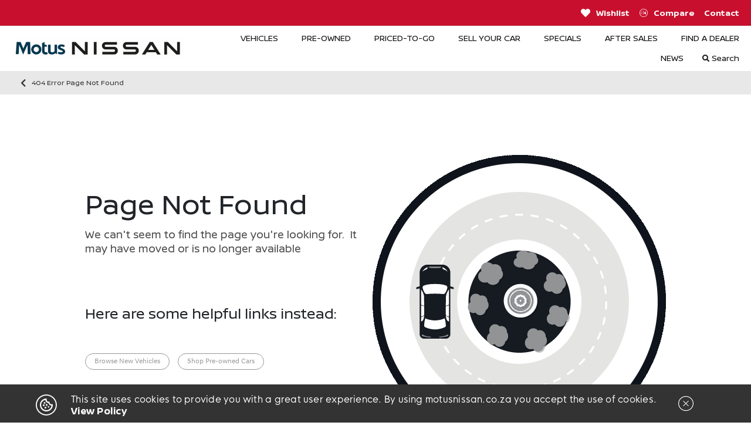

--- FILE ---
content_type: application/javascript; charset=UTF-8
request_url: https://www.motusnissan.co.za/2.4373ede37d4e7ae7b5e6.js
body_size: 8421
content:
(window.webpackJsonp=window.webpackJsonp||[]).push([[2],{"dsi+":function(e,n,t){"use strict";t.d(n,"a",(function(){return qe}));var i=t("mrSG"),a=t("olB8"),r=t("TYT/"),o=t("K9Ia"),c=t("Valr"),l=t("oRPa"),s=t("ny24"),d=t("S1nX"),g=t("67Y/"),b=t("Jj+e"),m=t("AytR"),u=t("YSlM"),p=t("DUip"),f=t("GZ7t"),h=t("9zC1"),v=t("7RYK"),M=t("PhGM"),C=t("ngAm"),y=t("mZtN"),x=t("9nvi"),O=t("ov4d"),P=t("Sn/V"),w=t("k8Mo"),k=t("QJY3"),_=t("MnXN"),I=t("KtmO"),B=t("mV0I"),V=t("iKbD"),q=t("jh0U"),W=t("yaAo"),E=["leadForm"];function S(e,n){if(1&e&&(r.Ub(0),r.Rb(1,"app-model-range-slider",51),r.Tb()),2&e){var t=r.kc(3).ngIf,i=r.kc();r.Bb(1),r.rc("youtubeId",t.data.youtubeId.iv)("qparams",i.qparams)}}function T(e,n){if(1&e&&r.Rb(0,"app-model-range-slider",52),2&e){var t=r.kc(3).ngIf,i=r.kc();r.rc("slides",t.data.banners.iv)("qparams",i.qparams)}}function N(e,n){if(1&e&&(r.Ub(0),r.Mc(1,S,2,2,"ng-container",49),r.Mc(2,T,1,2,"ng-template",null,50,r.Nc),r.Tb()),2&e){var t=r.Bc(3),i=r.kc(2).ngIf;r.Bb(1),r.rc("ngIf",(null==i.data.youtubeId?null:null==i.data.youtubeId.iv?null:i.data.youtubeId.iv.length)>0)("ngIfElse",t)}}function F(e,n){if(1&e&&(r.Wb(0,"div",3),r.Mc(1,N,4,2,"ng-container",6),r.Vb()),2&e){var t=r.kc().ngIf;r.Bb(1),r.rc("ngIf",(null==t.data.youtubeId?null:null==t.data.youtubeId.iv?null:t.data.youtubeId.iv.length)>0||(null==t.data.banners?null:null==t.data.banners.iv?null:t.data.banners.iv.length)>0)}}function D(e,n){if(1&e&&(r.Ub(0),r.Wb(1,"div",9),r.Wb(2,"h2",55),r.Oc(3),r.Vb(),r.Vb(),r.Tb()),2&e){var t=r.kc(2).ngIf;r.Bb(3),r.Pc(t.data.descriptionTitle.iv)}}function j(e,n){if(1&e&&(r.Ub(0),r.Wb(1,"div",3),r.Mc(2,D,4,1,"ng-container",6),r.Wb(3,"div",53),r.Rb(4,"div",54),r.Vb(),r.Vb(),r.Tb()),2&e){var t=r.kc().ngIf;r.Bb(2),r.rc("ngIf",t.data.descriptionTitle&&t.data.descriptionTitle.iv),r.Bb(2),r.rc("innerHTML",t.data.description.iv,r.Ec)}}function R(e,n){1&e&&(r.Wb(0,"div"),r.Oc(1,"First Name is required"),r.Vb())}function U(e,n){if(1&e&&(r.Wb(0,"div",56),r.Mc(1,R,2,0,"div",6),r.Vb()),2&e){r.kc();var t=r.Bc(18);r.Bb(1),r.rc("ngIf",t.errors.required)}}function L(e,n){1&e&&(r.Wb(0,"div"),r.Oc(1,"Last Name is required"),r.Vb())}function z(e,n){if(1&e&&(r.Wb(0,"div",56),r.Mc(1,L,2,0,"div",6),r.Vb()),2&e){r.kc();var t=r.Bc(23);r.Bb(1),r.rc("ngIf",t.errors.required)}}function Q(e,n){1&e&&(r.Wb(0,"div"),r.Oc(1,"Cellphone number is required"),r.Vb())}function A(e,n){if(1&e&&(r.Wb(0,"div",56),r.Mc(1,Q,2,0,"div",6),r.Vb()),2&e){r.kc();var t=r.Bc(28);r.Bb(1),r.rc("ngIf",t.errors.required)}}function $(e,n){1&e&&(r.Wb(0,"div"),r.Oc(1,"Email is required"),r.Vb())}function Y(e,n){1&e&&(r.Wb(0,"div"),r.Oc(1,"Email must be a valid email address"),r.Vb())}function G(e,n){if(1&e&&(r.Wb(0,"div",56),r.Mc(1,$,2,0,"div",6),r.Mc(2,Y,2,0,"div",6),r.Vb()),2&e){r.kc();var t=r.Bc(33);r.Bb(1),r.rc("ngIf",t.errors.required),r.Bb(1),r.rc("ngIf",t.errors.email)}}function K(e,n){if(1&e){var t=r.Xb();r.Wb(0,"div",58),r.Wb(1,"label",59),r.ic("click",(function(){r.Dc(t);var e=n.$implicit;return r.kc(3).onDealersChange(e)})),r.Oc(2),r.Vb(),r.Vb()}if(2&e){var i=n.$implicit;r.Bb(1),r.sc("for",i.data.name.iv),r.Bb(1),r.Qc(" ",i.data.name.iv," ")}}function Z(e,n){if(1&e&&(r.Ub(0),r.Mc(1,K,3,2,"div",57),r.Tb()),2&e){var t=r.kc(2);r.Bb(1),r.rc("ngForOf",t.dealers)}}function J(e,n){1&e&&(r.Ub(0),r.Oc(1," No Dealers "),r.Tb())}function X(e,n){1&e&&(r.Wb(0,"div",56),r.Wb(1,"div"),r.Oc(2,"Dealer is required"),r.Vb(),r.Vb())}function H(e,n){1&e&&(r.Wb(0,"div",60),r.Wb(1,"div",61),r.Oc(2,"Please check this box if you want to proceed."),r.Vb(),r.Vb())}function ee(e,n){1&e&&(r.Wb(0,"span"),r.Oc(1,"Enquire Now"),r.Vb())}function ne(e,n){1&e&&(r.Wb(0,"div",62),r.Wb(1,"span",63),r.Oc(2,"Loading..."),r.Vb(),r.Vb())}function te(e,n){if(1&e&&(r.Wb(0,"div",67),r.Wb(1,"a",68),r.Rb(2,"i",69),r.Oc(3),r.Vb(),r.Vb()),2&e){var t=r.kc(2).$implicit;r.Bb(1),r.tc("href","tel:",t.data.logimeterNumber.iv,"",r.Gc),r.Bb(2),r.Qc(" ",t.data.logimeterNumber.iv," ")}}function ie(e,n){if(1&e&&(r.Ub(0),r.Wb(1,"div"),r.Oc(2),r.Vb(),r.Mc(3,te,4,2,"div",66),r.Tb()),2&e){var t=r.kc().$implicit;r.Bb(2),r.Pc(t.data.name.iv),r.Bb(1),r.rc("ngIf",t.data.logimeterNumber)}}function ae(e,n){if(1&e&&(r.Ub(0),r.Mc(1,ie,4,2,"ng-container",6),r.Tb()),2&e){var t=n.$implicit;r.Bb(1),r.rc("ngIf",!(null!=t.data.hideNew&&t.data.hideNew.iv))}}function re(e,n){if(1&e&&(r.Ub(0),r.Wb(1,"div",64),r.Mc(2,ae,2,1,"ng-container",65),r.Vb(),r.Tb()),2&e){var t=r.kc(3);r.Bb(2),r.rc("ngForOf",t.dealers)}}function oe(e,n){1&e&&(r.Ub(0),r.Wb(1,"div",64),r.Oc(2," No Dealers "),r.Vb(),r.Tb())}function ce(e,n){if(1&e&&(r.Wb(0,"div",2),r.Mc(1,re,3,1,"ng-container",6),r.Mc(2,oe,3,0,"ng-container",6),r.Vb()),2&e){var t=r.kc(2);r.rc("ngClass",t.isMobi?"d-flex flex-row justify-content-center":"d-flex flex-row justify-content-left"),r.Bb(1),r.rc("ngIf",t.dealers&&t.dealers.length>0),r.Bb(1),r.rc("ngIf",!t.dealers||0===t.dealers.length)}}function le(e,n){1&e&&(r.Wb(0,"div",73),r.Oc(1," Oops! Look's like you've missed out a few details. Please scroll up. "),r.Vb())}function se(e,n){if(1&e&&(r.Wb(0,"div",70),r.Wb(1,"div",71),r.Mc(2,le,2,0,"div",72),r.Vb(),r.Vb()),2&e){r.kc();var t=r.Bc(13);r.Bb(2),r.rc("ngIf",t.invalid)}}function de(e,n){if(1&e&&(r.Wb(0,"div",80),r.Rb(1,"div",10),r.Wb(2,"h2",81),r.Oc(3),r.Vb(),r.Vb()),2&e){var t=r.kc(3).ngIf;r.Bb(3),r.Pc(t.data.specialTitle.iv)}}function ge(e,n){if(1&e&&(r.Wb(0,"div",82),r.Rb(1,"app-type-slider",83),r.Vb()),2&e){var t=r.kc(2).ngIf,i=r.kc(2);r.Bb(1),r.rc("slideType","promos")("promotions",t)("qparams",i.qparams)}}var be=function(e){return{make:"nissan",model:e}};function me(e,n){if(1&e&&(r.Ub(0),r.Wb(1,"div",74),r.Mc(2,de,4,1,"div",75),r.Mc(3,ge,2,3,"div",76),r.Vb(),r.Wb(4,"div",77),r.Wb(5,"a",78),r.Oc(6," VIEW ALL SPECIALS "),r.Rb(7,"i",79),r.Vb(),r.Vb(),r.Tb()),2&e){var t=r.kc(2).ngIf,i=r.kc();r.Bb(2),r.rc("ngIf",t.data.specialTitle&&(null==t.data.specialTitle.iv?null:t.data.specialTitle.iv.length)>0),r.Bb(1),r.rc("ngIf",i.isBrowser),r.Bb(2),r.rc("queryParams",r.wc(3,be,t.data.title.iv.toLowerCase()))}}function ue(e,n){if(1&e&&(r.Ub(0),r.Mc(1,me,8,5,"ng-container",6),r.Tb()),2&e){var t=n.ngIf;r.Bb(1),r.rc("ngIf",t&&t.length>0)}}var pe=function(){return["vehicles"]};function fe(e,n){if(1&e&&(r.Ub(0),r.Rb(1,"app-vehicle-browse-by-make-model",84),r.Tb()),2&e){var t=r.kc(2).ngIf,i=r.kc();r.Bb(1),r.rc("variantsUrl",t.data.variantsUrl.iv)("variantsTitle",t.data.variantsTitle.iv)("qparams",i.qparams)("dealerSlug",i.dealerSlug)("routePrefix",r.vc(5,pe))}}function he(e,n){if(1&e&&(r.Ub(0),r.Mc(1,fe,2,6,"ng-container",6),r.Tb()),2&e){var t=r.kc().ngIf;r.Bb(1),r.rc("ngIf",t.data.variantsUrl&&t.data.variantsUrl.iv&&t.data.variantsTitle&&t.data.variantsTitle.iv)}}function ve(e,n){if(1&e&&(r.Wb(0,"div",9),r.Rb(1,"div",10),r.Wb(2,"h2",11),r.Oc(3),r.Vb(),r.Vb()),2&e){var t=r.kc(3).ngIf;r.Bb(3),r.Pc(t.data.galleryTitle.iv)}}function Me(e,n){if(1&e&&(r.Wb(0,"div",87),r.Mc(1,ve,4,1,"div",88),r.Rb(2,"app-interior-exterior-gallery",89),r.Vb()),2&e){var t=r.kc(2).ngIf;r.Bb(1),r.rc("ngIf",t&&t.data.galleryTitle),r.Bb(1),r.rc("galleryImages",t.data.galleryImages.iv)("title",null==t.data.galleryTitle?null:t.data.galleryTitle.iv)}}function Ce(e,n){if(1&e&&(r.Ub(0),r.Wb(1,"div",85),r.Mc(2,Me,3,3,"div",86),r.Vb(),r.Tb()),2&e){var t=r.kc(2);r.Bb(2),r.rc("ngIf",t.isBrowser)}}function ye(e,n){if(1&e&&(r.Wb(0,"div",8),r.Wb(1,"div",91),r.Rb(2,"app-explore-model-slider",92),r.Vb(),r.Vb()),2&e){var t=r.kc(2).ngIf;r.Bb(2),r.rc("slides",t.data.explore.iv)}}function xe(e,n){if(1&e&&(r.Wb(0,"div",74),r.Wb(1,"div",80),r.Rb(2,"div",10),r.Wb(3,"h2",11),r.Oc(4),r.Vb(),r.Vb(),r.Mc(5,ye,3,1,"div",90),r.Vb()),2&e){var t=r.kc().ngIf,i=r.kc();r.Bb(4),r.Pc(t.data.exploreTitle.iv),r.Bb(1),r.rc("ngIf",i.isBrowser)}}function Oe(e,n){if(1&e&&(r.Wb(0,"div",74),r.Wb(1,"div",80),r.Rb(2,"div",10),r.Wb(3,"h2",11),r.Oc(4),r.Vb(),r.Vb(),r.Wb(5,"div",8),r.Rb(6,"ngx-gallery",93),r.Vb(),r.Vb()),2&e){var t=r.kc().ngIf,i=r.kc();r.Bb(4),r.Pc(t.data.colourTitle.iv),r.Bb(2),r.rc("options",i.galleryOptions)("images",i.galleryImages)}}function Pe(e,n){if(1&e&&(r.Ub(0),r.Wb(1,"a",97),r.Oc(2),r.Rb(3,"i",79),r.Vb(),r.Tb()),2&e){var t=n.$implicit,i=r.kc(3);r.Bb(1),r.rc("href",i.cmsService.getAsset(t.url[0]),r.Gc),r.Bb(1),r.Qc(" ",t.title," ")}}function we(e,n){if(1&e&&(r.Wb(0,"div",94),r.Wb(1,"div",95),r.Wb(2,"div",96),r.Mc(3,Pe,4,2,"ng-container",65),r.Vb(),r.Vb(),r.Vb()),2&e){var t=r.kc().ngIf;r.Bb(3),r.rc("ngForOf",t.data.cta.iv)}}var ke=function(e,n){return{"is-invalid":e,"is-valid":n}},_e=function(e,n,t){return{setPlaceholderFont:e,"setSelectedFont is-valid":n,"is-invalid":t}},Ie=function(e){return{"invalid-feedback-checkbox":e}},Be=function(e){return{"is-invalid":e}};function Ve(e,n){if(1&e){var t=r.Xb();r.Wb(0,"div",2),r.Wb(1,"div",3),r.Wb(2,"div",4),r.Mc(3,F,2,1,"div",5),r.Vb(),r.Vb(),r.Mc(4,j,5,2,"ng-container",6),r.Wb(5,"div",7),r.Wb(6,"div",8),r.Wb(7,"div",9),r.Rb(8,"div",10),r.Wb(9,"h2",11),r.Oc(10,"Enquire"),r.Vb(),r.Vb(),r.Wb(11,"div",12),r.Wb(12,"form",13,14),r.ic("ngSubmit",(function(){r.Dc(t);var e=r.Bc(13),n=r.kc();return e.valid&&n.newModelEnquiry.leadExtras.dealerName&&n.terms?n.submitLeadFormEnquiry():""})),r.Wb(14,"div",15),r.Wb(15,"div",16),r.Wb(16,"div",17),r.Wb(17,"input",18,19),r.ic("ngModelChange",(function(e){return r.Dc(t),r.kc().newModelEnquiry.contact.firstName=e})),r.Vb(),r.Mc(19,U,2,1,"div",20),r.Vb(),r.Vb(),r.Wb(20,"div",16),r.Wb(21,"div",17),r.Wb(22,"input",21,22),r.ic("ngModelChange",(function(e){return r.Dc(t),r.kc().newModelEnquiry.contact.lastName=e})),r.Vb(),r.Mc(24,z,2,1,"div",20),r.Vb(),r.Vb(),r.Wb(25,"div",16),r.Wb(26,"div",17),r.Wb(27,"input",23,24),r.ic("ngModelChange",(function(e){return r.Dc(t),r.kc().newModelEnquiry.contact.mobilePhone=e})),r.Vb(),r.Mc(29,A,2,1,"div",20),r.Vb(),r.Vb(),r.Wb(30,"div",16),r.Wb(31,"div",17),r.Wb(32,"input",25,26),r.ic("ngModelChange",(function(e){return r.Dc(t),r.kc().newModelEnquiry.contact.email=e})),r.Vb(),r.Mc(34,G,3,2,"div",20),r.Vb(),r.Vb(),r.Wb(35,"div",16),r.Wb(36,"div",27,28),r.ic("focus",(function(){return r.Dc(t),r.Bc(37).open()})),r.Wb(38,"div",29),r.Oc(39),r.Vb(),r.Wb(40,"div",30),r.Wb(41,"div",31),r.Wb(42,"div",32),r.Mc(43,Z,2,1,"ng-container",6),r.Mc(44,J,2,0,"ng-container",6),r.Vb(),r.Vb(),r.Vb(),r.Mc(45,X,3,0,"div",20),r.Vb(),r.Vb(),r.Vb(),r.Wb(46,"div",15),r.Wb(47,"div",33),r.Wb(48,"div",34),r.Wb(49,"div",17),r.Wb(50,"label",35),r.Wb(51,"input",36,37),r.ic("ngModelChange",(function(e){return r.Dc(t),r.kc().terms=e})),r.Vb(),r.Rb(53,"span"),r.Oc(54," I agree to the\xa0"),r.Wb(55,"a",38),r.Oc(56," Terms and Conditions"),r.Vb(),r.Oc(57,"* "),r.Vb(),r.Mc(58,H,3,0,"div",39),r.Vb(),r.Vb(),r.Vb(),r.Vb(),r.Wb(59,"div",40),r.Wb(60,"div",41),r.Wb(61,"div",42),r.Wb(62,"button",43),r.Mc(63,ee,2,0,"span",6),r.Mc(64,ne,3,0,"div",44),r.Vb(),r.Wb(65,"button",45),r.ic("click",(function(){return r.Dc(t),r.kc().toggleShowDealerships()})),r.Wb(66,"span"),r.Oc(67,"Call Dealership"),r.Vb(),r.Vb(),r.Vb(),r.Vb(),r.Vb(),r.Mc(68,ce,3,3,"div",1),r.Mc(69,se,3,1,"div",46),r.Vb(),r.Vb(),r.Vb(),r.Vb(),r.Mc(70,ue,2,1,"ng-container",6),r.lc(71,"async"),r.Mc(72,he,2,1,"ng-container",6),r.Mc(73,Ce,3,1,"ng-container",6),r.Mc(74,xe,6,2,"div",47),r.Mc(75,Oe,7,3,"div",47),r.Mc(76,we,4,1,"div",48),r.Vb()}if(2&e){var i=n.ngIf,a=r.Bc(13),o=r.Bc(18),c=r.Bc(23),l=r.Bc(28),s=r.Bc(33),d=r.Bc(52),g=r.kc();r.rc("ngClass",g.isMobi?"model-range-page isMobi":"model-range-page"),r.Bb(3),r.rc("ngIf",g.isBrowser),r.Bb(1),r.rc("ngIf",i.data.description&&i.data.description.iv),r.Bb(13),r.rc("ngModel",g.newModelEnquiry.contact.firstName)("ngClass",r.xc(39,ke,a.submitted&&o.invalid,o.valid)),r.Bb(2),r.rc("ngIf",a.submitted&&o.invalid),r.Bb(3),r.rc("ngModel",g.newModelEnquiry.contact.lastName)("ngClass",r.xc(42,ke,a.submitted&&c.invalid,c.valid)),r.Bb(2),r.rc("ngIf",a.submitted&&c.invalid),r.Bb(3),r.rc("ngModel",g.newModelEnquiry.contact.mobilePhone)("ngClass",r.xc(45,ke,a.submitted&&l.invalid,l.valid)),r.Bb(2),r.rc("ngIf",a.submitted&&l.invalid),r.Bb(3),r.rc("ngModel",g.newModelEnquiry.contact.email)("ngClass",r.xc(48,ke,a.submitted&&s.invalid,s.valid)),r.Bb(2),r.rc("ngIf",a.submitted&&s.invalid),r.Bb(4),r.rc("ngClass",r.yc(51,_e,!g.newModelEnquiry.leadExtras.dealerName,g.newModelEnquiry.leadExtras.dealerName,a.submitted&&!g.newModelEnquiry.leadExtras.dealerName)),r.Bb(1),r.Qc(" ",g.newModelEnquiry.leadExtras.dealerName?g.newModelEnquiry.leadExtras.dealerName:"Select a dealer *"," "),r.Bb(4),r.rc("ngIf",g.dealers.length>0),r.Bb(1),r.rc("ngIf",0===g.dealers.length),r.Bb(1),r.rc("ngIf",a.submitted&&!g.newModelEnquiry.leadExtras.dealerName),r.Bb(5),r.rc("ngClass",r.wc(55,Ie,a.submitted&&d.invalid)),r.Bb(1),r.rc("ngModel",g.terms)("ngClass",r.wc(57,Be,a.submitted&&d.invalid)),r.Bb(4),r.rc("ngClass",r.wc(59,Ie,a.submitted&&!g.terms))("queryParams",g.qparams),r.Bb(3),r.rc("ngIf",a.submitted&&d.invalid&&!g.terms),r.Bb(4),r.rc("disabled",g.loading),r.Bb(1),r.rc("ngIf",!g.loading),r.Bb(1),r.rc("ngIf",g.loading),r.Bb(4),r.rc("ngIf",g.showDealersContact),r.Bb(1),r.rc("ngIf",a.submitted),r.Bb(1),r.rc("ngIf",r.mc(71,37,g.modelPromotions$)),r.Bb(2),r.rc("ngIf",g.isBrowser),r.Bb(1),r.rc("ngIf",i.data.galleryImages&&(null==i.data.galleryImages.iv?null:i.data.galleryImages.iv.length)>0),r.Bb(1),r.rc("ngIf",i&&i.data.exploreTitle&&i.data.explore&&(null==i.data.explore.iv?null:i.data.explore.iv.length)>0),r.Bb(1),r.rc("ngIf",i&&i.data.colours&&(null==i.data.colours.iv?null:i.data.colours.iv.length)>0),r.Bb(1),r.rc("ngIf",i&&i.data.cta&&(null==i.data.cta.iv?null:i.data.cta.iv.length)>0)}}var qe=function(){function e(e,n,t,i,a,r,s,d,g,b,m,u,p,f,h){this.platformId=e,this.cmsService=n,this.ar=t,this.mobi=i,this.vhService=a,this.fas=r,this.router=s,this.thankYouService=d,this.vps=g,this.seoService=b,this.ss=m,this.routingStateService=u,this.isLoadingService=p,this.srs=f,this.breadcrumbService=h,this.bodyTypeTest=null,this.localBodyTypes=l.a,this.vehicles=[],this.urlSplitArray=[],this.galleryImages=[],this.newModelEnquiry={source:"",sourceIdentifier:"",leadCreatedDateInUtc:"",contact:{firstName:"",lastName:"",email:"",mobilePhone:"",workPhone:""},stockDealership:{lmsDealerCode:"",lmsFloorCode:"",cmsDealerCode:"",region:""},stock:{stockNumber:"",isUsed:!1,manufacturer:"Nissan",model:"",modelDerivative:"",modelYear:0,odometerReadingInKm:0,registrationYear:0,registrationNumber:"",vin:""},stockPrice:{salesPriceIncludingVat:0,isPromotional:!1},userInformation:{message:"",consentToMarketingNotifications:!1,testDriveWasDone:!1,isContactReferral:!1},motusRetail:{motusRetailIdentifier:0,thirdPartyDealershipReferenceNumber:""},autoTrader:{listingIdentifier:""},cms:{originatedInCms:!1,prospectCreatedDateInUtc:"",cmsProspectStatus:"",cmsReference:"",lmsReference:"",intelliAppReference:"",seritiReference:"",signioReference:""},leadExtras:{website:"",leadType:"",leadEndpoint:"enquiry",type:"new-launch",region:"",dealerName:"",floorId:0,isPromo:!1}},this.terms=!1,this.dealers=[],this.newLine="<br/>",this.mailTo="leads@motus.co.za",this.mail={},this.loading=!1,this.showDealersContact=!1,this.savedUrl=null,this.dealerSlug=null,this.ngUnsubscribe=new o.a,this.isBrowser=Object(c.O)(e)}return e.prototype.ngOnInit=function(){var e=this;this.isLoadingService.remove(),this.isMobi=this.mobi.checkMobi(),this.brand=this.ar.snapshot.paramMap.get("brand"),this.variantId=this.ar.snapshot.paramMap.get("variant"),this.dealerSlug=this.ar.snapshot.paramMap.get("dealerSlug"),this.ar.data.pipe(Object(s.a)(this.ngUnsubscribe)).subscribe((function(n){n&&n.data&&n.data.dealerships&&(e.motusNissanCapeTownDealerships$=n.data.dealerships)})),this.variant$=this.cmsService.getModelVariant(this.variantId).pipe(Object(d.a)()),this.variant$.subscribe((function(n){var t,r,o,c,l=n.id,s=n.data;if(void 0!==s.seoTitle&&void 0!==s.seoDescription&&""!==s.seoTitle.iv&&""!==s.seoDescription.iv){var b=s.seoTitle.iv,m=s.seoDescription.iv;e.dealerSlug&&(b+=" | "+Object(a.titleCase)(e.dealerSlug.split("-").join(" ")),m+=" | "+Object(a.titleCase)(e.dealerSlug.split("-").join(" "))),e.seoService.setTags({title:b,description:m})}else{var u={title:"Vehicles | "+Object(a.titleCase)(e.brand.split("-").join(" "))+" | "+Object(a.titleCase)(e.variantId),description:"Vehicles | "+Object(a.titleCase)(e.brand.split("-").join(" "))+" | "+Object(a.titleCase)(e.variantId.split("-").join(" "))};e.dealerSlug&&(u.title+=" | "+Object(a.titleCase)(e.dealerSlug.split("-").join(" ")),u.description+=" | "+Object(a.titleCase)(e.dealerSlug.split("-").join(" "))),e.seoService.setTags(u)}e.routingStateService.selfStored="/vehicles/"+s.slug.iv,null===(r=null===(t=s.colours)||void 0===t?void 0:t.iv)||void 0===r||r.forEach((function(n){e.galleryImages.push({small:e.cmsService.getAsset(n.thumbnail[0]),medium:e.cmsService.getAsset(n.image[0]),big:e.cmsService.getAsset(n.image[0]),label:n.title,description:Object(a.capitalize)(n.title)})})),e.modelPromotions$=e.cmsService.getAllPromotionsFromModelId(l).pipe(Object(g.a)((function(e){if(e&&e.length>0){var n=Object(i.g)(e.filter((function(e){return e.data&&e.data.isGroupSpecial&&e.data.isGroupSpecial.iv}))),t=Object(i.g)(e.filter((function(e){return e.data&&!e.data.isGroupSpecial||!e.data.isGroupSpecial.iv})));return Object(i.g)(n,t)}})),Object(d.a)()),e.dealers$=e.dealerSlug?e.cmsService.getDealerBySlugReturnArray(e.dealerSlug).pipe(Object(d.a)()):e.motusNissanCapeTownDealerships$?e.motusNissanCapeTownDealerships$:(null===(c=null===(o=s.dealerships)||void 0===o?void 0:o.iv)||void 0===c?void 0:c.length)>0?e.cmsService.getDealersByIds(s.dealerships.iv).pipe(Object(d.a)()):e.cmsService.getDealers(!0).pipe(Object(d.a)()),e.dealers$.subscribe((function(n){e.dealers=n,1==e.dealers.length&&e.onDealersChange(e.dealers[0])})),e.motusNissanCapeTownDealerships$&&e.motusNissanCapeTownDealerships$.subscribe((function(n){var t=n.map((function(e){return e.id}));e.modelPromotions$=e.modelPromotions$.pipe(Object(g.a)((function(e){var n;return null===(n=e)||void 0===n?void 0:n.filter((function(e){return e.data.dealerships.iv.some((function(e){return t.includes(e)}))}))})),Object(d.a)())})),e.newModelEnquiry.stock.model=s.title.iv})),this.qparams=this.ss.getStoreToken(),this.galleryOptions=[{width:"100%",height:"640px",imagePercent:100,thumbnails:!0,preview:!1,imageSwipe:!0,imageArrows:!1,imageAnimation:b.a.Slide,imageInfinityMove:!0,imageDescription:!0,imageBullets:!1,linkTarget:"_self",lazyLoading:!0,thumbnailSize:b.c.Contain},{breakpoint:800,thumbnailsColumns:3,height:"448px"},{breakpoint:640,thumbnailsColumns:3,height:"396px"},{breakpoint:414,thumbnailsColumns:2,height:"340px"}],this.srs.saveDealerDetailsRoute={};var n=this.buildBreadcrumb();this.breadcrumbService.setBreadcrumb(n),this.breadcrumbService.showBreadcrumb$.next(!0)},e.prototype.ngOnDestroy=function(){this.ngUnsubscribe.next(),this.ngUnsubscribe.complete()},e.prototype.returnBrand=function(e){return Object(a.titleCase)(e)},e.prototype.onDealersChange=function(e){var n,t=e.data;this.newModelEnquiry.stockDealership.lmsDealerCode=t.dealerRef&&t.dealerRef.iv?t.dealerRef.iv:"",this.newModelEnquiry.source=t.source&&t.source.iv?t.source.iv:"",this.newModelEnquiry.leadExtras.dealerName=t.name&&t.name.iv?t.name.iv:"",this.newModelEnquiry.stockDealership.lmsFloorCode=t.dealerFloorNew&&t.dealerFloorNew.iv?t.dealerFloorNew.iv:"",this.newModelEnquiry.leadExtras.floorId=t.floorId&&t.floorId.iv?parseInt(t.floorId.iv):0,t.backupEmail&&t.backupEmail.iv&&(null===(n=t.backupEmail.iv)||void 0===n?void 0:n.length)>0&&(this.thankYouService.storedBackUpEmail=t.backupEmail.iv)},e.prototype.submitLeadFormEnquiry=function(){this.loading||(this.loading=!0,this.fas.setKey("vehicle_link",this.routingStateService.selfStored),this.fas.setKey("lead_enquiry",this.newModelEnquiry),this.createMailParams(this.newModelEnquiry),this.fas.setKey("new_model_enquiry",this.mail),this.thankYouService.storedClientName=this.newModelEnquiry.contact.firstName,this.thankYouService.storedClientModel=this.newModelEnquiry.stock.model,this.thankYouService.storedNavTo="thank-you/new-car",this.leadForm.resetForm(),this.router.navigate([this.thankYouService.thankYouPage],{queryParams:this.qparams}))},e.prototype.createMailParams=function(e){var n=this.newLine+"<strong>The following person submitted a new model enquiry on: </strong>"+m.a.BASEURL+this.newLine+this.newLine+"FirstName: "+(e.contact.firstName?e.contact.firstName:"")+this.newLine+"Surname: "+(e.contact.lastName?e.contact.lastName:"")+this.newLine+"Email: "+(e.contact.email?e.contact.email:"")+this.newLine+"Cellphone: "+(e.contact.mobilePhone?e.contact.mobilePhone:"")+this.newLine+"Brand: "+(e.stock.manufacturer?e.stock.manufacturer:"")+this.newLine+"Model: "+(e.stock.model?e.stock.model:"")+this.newLine+"DealerName: "+(e.leadExtras.dealerName?e.leadExtras.dealerName:"")+this.newLine+"Source: "+(e.source?e.source:"")+this.newLine+this.newLine+"Regards"+this.newLine+this.newLine+m.a.SITENAME;this.mailToSubject="Back up Lead Email - New Model Enquiry",this.mailToBody=n,this.mail={mailToSubject:this.mailToSubject,mailToBody:this.mailToBody}},e.prototype.scroll=function(e){document.getElementById(e).scrollIntoView()},e.prototype.toggleShowDealerships=function(){return this.showDealersContact=!this.showDealersContact},e.prototype.buildBreadcrumb=function(){return this.dealerSlug?[{label:"Dealers",url:"/dealers"},{label:""+Object(a.titleCase)(this.dealerSlug.split("-").join(" ")),url:"/dealers/"+this.dealerSlug},{label:"Vehicles",url:"/dealers/"+this.dealerSlug+"/vehicles"},{label:Object(a.titleCase)(this.variantId)}]:this.motusNissanCapeTownDealerships$?[{label:"Motus Nissan Cape Town",url:"/motus-nissan-cpt"},{label:"Vehicles",url:"/motus-nissan-cpt/vehicles"},{label:Object(a.titleCase)(this.variantId)}]:[{label:"Vehicles",url:"/vehicles"},{label:Object(a.titleCase)(this.variantId)}]},e.\u0275fac=function(n){return new(n||e)(r.Qb(r.B),r.Qb(u.a),r.Qb(p.a),r.Qb(f.a),r.Qb(h.a),r.Qb(v.a),r.Qb(p.c),r.Qb(M.a),r.Qb(c.J),r.Qb(C.a),r.Qb(y.a),r.Qb(x.a),r.Qb(O.a),r.Qb(P.a),r.Qb(w.a))},e.\u0275cmp=r.Kb({type:e,selectors:[["app-model-range"]],viewQuery:function(e,n){var t;1&e&&r.Tc(E,!0),2&e&&r.Ac(t=r.jc())&&(n.leadForm=t.first)},decls:3,vars:3,consts:[[1,"page"],[3,"ngClass",4,"ngIf"],[3,"ngClass"],[1,"container-fluid","p-0"],[1,"set-height"],["class","container-fluid p-0",4,"ngIf"],[4,"ngIf"],["id","leadFormEnquiryDiv",1,"container-fluid","p-0","mb-5"],[1,"container"],[1,"section-title-container"],[1,"section-title-divider"],[1,"h2"],[1,"d-flex","flex-column"],["name","leadFormEnquiry","noValidate","",1,"leadFormEnquiry-form",3,"ngSubmit"],["leadForm","ngForm"],[1,"row"],[1,"col-sm-12","col-md-6","col-lg-4","col-xl"],[1,"form-group"],["type","text","placeholder","Name *","name","firstName","aria-describedby","First Name","required","","tabindex","1","pattern","^\\S[a-zA-Z ]+$",1,"form-control",3,"ngModel","ngClass","ngModelChange"],["firstName","ngModel"],["class","invalid-feedback",4,"ngIf"],["type","text","placeholder","Surname *","name","lastName *","aria-describedby","Surname","required","","tabindex","2","pattern","^\\S[a-zA-Z ]+$",1,"form-control",3,"ngModel","ngClass","ngModelChange"],["lastName","ngModel"],["type","tel","placeholder","Contact Number *","name","cellphone","aria-describedby","Contact Number","required","","tabindex","3","pattern","\\d{10}","maxlength","10",1,"form-control",3,"ngModel","ngClass","ngModelChange"],["cellPhone","ngModel"],["type","email","placeholder","Email Address *","name","email","aria-describedby","Email","pattern","[a-z0-9._%+-]+@[a-z0-9.-]+\\.[a-z]{2,}$","required","","tabindex","4",1,"form-control",3,"ngModel","ngClass","ngModelChange"],["email","ngModel"],["ngbDropdown","",1,"form-group","outline-none",3,"focus"],["dropdownForm3","ngbDropdown"],["id","dropdownForm3","ngbDropdownToggle","","tabindex","5",1,"dropdown-btn","filter-dropdown-btn","form-control",3,"ngClass"],["ngbDropdownMenu","","aria-labelledby","dropdownForm3"],[1,"scroll-menu-size"],[1,"scroll","menu"],[1,"col-sm-12","col-md-12","col-lg-6"],[1,"col","p-0","mt-4"],["for","termsCheckBox",1,"custom-checkbox",3,"ngClass"],["type","checkbox","id","termsCheckBox","name","termsCheckBox","tabindex","7","required","",1,"form-check-input",3,"ngModel","ngClass","ngModelChange"],["termsCheckBox","ngModel"],["routerLink","/terms-and-conditions",3,"ngClass","queryParams"],["class","invalid-feedback-checkbox",4,"ngIf"],[1,"d-flex","flex-row","mt-3"],[1,"btns-container"],[1,"d-flex","form-btn-div"],["type","submit","tabindex","8",1,"custom-btn","tertiary",3,"disabled"],["class","spinner-border","role","status",4,"ngIf"],["type","button","tabindex","9",1,"btn","secondary-btn",3,"click"],["class","d-flex flex-lg-row justify-content-center mt-3",4,"ngIf"],["class","container-fluid set-height p-0",4,"ngIf"],["class","container-fluid p-0 mt-5",4,"ngIf"],[4,"ngIf","ngIfElse"],["bannerImage",""],[3,"youtubeId","qparams"],[3,"slides","qparams"],[1,"container","description-container"],[1,"description",3,"innerHTML"],[1,"h2","text-center"],[1,"invalid-feedback"],["class","form-check",4,"ngFor","ngForOf"],[1,"form-check"],["ngbDropdownItem","",1,"form-check-label",3,"for","click"],[1,"invalid-feedback-checkbox"],[1,"invalid-feedback-checkbox","checbox-invalid-text"],["role","status",1,"spinner-border"],[1,"sr-only"],[1,"dealer-container","mt-5"],[4,"ngFor","ngForOf"],["class","contact",4,"ngIf"],[1,"contact"],[3,"href"],[1,"icon-chat-mobile"],[1,"d-flex","flex-lg-row","justify-content-center","mt-3"],[1,"col-lg-8","col-md-8","col-sm-12"],["class","alert alert-danger text-center","role","alert",4,"ngIf"],["role","alert",1,"alert","alert-danger","text-center"],[1,"container-fluid","set-height","p-0"],["class","section-title-container container",4,"ngIf"],["class","container d-flex flex-row w-100 p-0",4,"ngIf"],[1,"d-flex","flex-row","mt-5","justify-content-center"],["routerLink","/specials",1,"custom-btn","tertiary",3,"queryParams"],[1,"fas","fa-chevron-right"],[1,"section-title-container","container"],[1,"h2","color-secondary"],[1,"container","d-flex","flex-row","w-100","p-0"],[1,"w-100",3,"slideType","promotions","qparams"],[1,"w-100",3,"variantsUrl","variantsTitle","qparams","dealerSlug","routePrefix"],[1,"container-fluid","p-0","ext-gal"],["class","container interior-exterior-gallery-container",4,"ngIf"],[1,"container","interior-exterior-gallery-container"],["class","section-title-container",4,"ngIf"],[3,"galleryImages","title"],["class","container",4,"ngIf"],[1,"explore-model-container"],[3,"slides"],[1,"ngx-gallery","colors",3,"options","images"],[1,"container-fluid","p-0","mt-5"],[1,"btns-container","container"],[1,"d-flex","cta-div"],["target","_blank",1,"custom-btn","tertiary",3,"href"]],template:function(e,n){1&e&&(r.Wb(0,"section",0),r.Mc(1,Ve,77,61,"div",1),r.lc(2,"async"),r.Vb()),2&e&&(r.Bb(1),r.rc("ngIf",r.mc(2,1,n.variant$)))},directives:[c.u,c.r,k.F,k.r,k.s,k.c,k.B,k.x,k.q,k.t,k.m,_.k,_.o,_.n,k.b,k.a,p.f,I.a,c.t,_.m,B.a,V.a,q.a,W.a,b.b],pipes:[c.b],styles:['@charset "UTF-8";.model-range-page[_ngcontent-%COMP%]{background-color:#fff}.model-range-page[_ngcontent-%COMP%]   .set-height[_ngcontent-%COMP%]{height:100%}.model-range-page[_ngcontent-%COMP%]   .explore-model-container[_ngcontent-%COMP%]{height:100%;width:100%;border-radius:0;background-color:#fff}.model-range-page[_ngcontent-%COMP%]   .btns-container[_ngcontent-%COMP%]   .cta-div[_ngcontent-%COMP%]{display:-webkit-box;display:flex;-webkit-box-orient:horizontal;-webkit-box-direction:normal;flex-direction:row;-webkit-box-align:center;align-items:center;-webkit-box-pack:center;justify-content:center}@media (max-width:480px){.model-range-page[_ngcontent-%COMP%]   .btns-container[_ngcontent-%COMP%]   .cta-div[_ngcontent-%COMP%]{-webkit-box-orient:vertical;-webkit-box-direction:normal;flex-direction:column}.model-range-page[_ngcontent-%COMP%]   .btns-container[_ngcontent-%COMP%]   .cta-div[_ngcontent-%COMP%]   .cta-btn[_ngcontent-%COMP%]{margin-right:0;margin-bottom:1rem}}.model-range-page[_ngcontent-%COMP%]   .btns-container[_ngcontent-%COMP%]   .cta-div[_ngcontent-%COMP%]   a[_ngcontent-%COMP%]:first-of-type{margin-right:2rem}@media (max-width:480px){.model-range-page[_ngcontent-%COMP%]   .btns-container[_ngcontent-%COMP%]   .cta-div[_ngcontent-%COMP%]   a[_ngcontent-%COMP%]:first-of-type{margin-right:0}}.model-range-page[_ngcontent-%COMP%]   .leadFormEnquiry-form[_ngcontent-%COMP%]   .form-group[_ngcontent-%COMP%]   .form-control[_ngcontent-%COMP%]{height:57px;width:100%;border-radius:0;background-color:#fff;border:1px solid #d0cecd}.model-range-page[_ngcontent-%COMP%]   .leadFormEnquiry-form[_ngcontent-%COMP%]   .form-group[_ngcontent-%COMP%]   .form-control[_ngcontent-%COMP%]::-webkit-input-placeholder{color:#373737;font-family:Nissan-Regular;font-size:16px;letter-spacing:0;line-height:20px}.model-range-page[_ngcontent-%COMP%]   .leadFormEnquiry-form[_ngcontent-%COMP%]   .form-group[_ngcontent-%COMP%]   .form-control[_ngcontent-%COMP%]::-moz-placeholder{color:#373737;font-family:Nissan-Regular;font-size:16px;letter-spacing:0;line-height:20px}.model-range-page[_ngcontent-%COMP%]   .leadFormEnquiry-form[_ngcontent-%COMP%]   .form-group[_ngcontent-%COMP%]   .form-control[_ngcontent-%COMP%]::-ms-input-placeholder{color:#373737;font-family:Nissan-Regular;font-size:16px;letter-spacing:0;line-height:20px}.model-range-page[_ngcontent-%COMP%]   .leadFormEnquiry-form[_ngcontent-%COMP%]   .form-group[_ngcontent-%COMP%]   .form-control[_ngcontent-%COMP%]::placeholder{color:#373737;font-family:Nissan-Regular;font-size:16px;letter-spacing:0;line-height:20px}.model-range-page[_ngcontent-%COMP%]   .leadFormEnquiry-form[_ngcontent-%COMP%]   .form-group[_ngcontent-%COMP%]   .form-control[_ngcontent-%COMP%]:focus{box-shadow:none}.model-range-page[_ngcontent-%COMP%]   .leadFormEnquiry-form[_ngcontent-%COMP%]   .form-group[_ngcontent-%COMP%]   .custom-checkbox[_ngcontent-%COMP%]{display:-webkit-box!important;display:flex!important;-webkit-box-align:center!important;align-items:center!important;color:#4d4d4d;font-family:Nissan-Regular;font-size:15.6px;letter-spacing:0;line-height:20px;font-weight:300}.model-range-page[_ngcontent-%COMP%]   .leadFormEnquiry-form[_ngcontent-%COMP%]   .form-group[_ngcontent-%COMP%]   .custom-checkbox[_ngcontent-%COMP%]:focus{outline:none}.model-range-page[_ngcontent-%COMP%]   .leadFormEnquiry-form[_ngcontent-%COMP%]   .form-group[_ngcontent-%COMP%]   .custom-checkbox[_ngcontent-%COMP%]   input[_ngcontent-%COMP%]{display:none}.model-range-page[_ngcontent-%COMP%]   .leadFormEnquiry-form[_ngcontent-%COMP%]   .form-group[_ngcontent-%COMP%]   .custom-checkbox[_ngcontent-%COMP%]   span[_ngcontent-%COMP%]{height:20px;width:20px;border:1px solid #d0cecd;border-radius:0;display:inline-block;position:relative;margin-right:10px}.model-range-page[_ngcontent-%COMP%]   .leadFormEnquiry-form[_ngcontent-%COMP%]   .form-group[_ngcontent-%COMP%]   [type=checkbox][_ngcontent-%COMP%]:checked + span[_ngcontent-%COMP%]:before{font-family:Font Awesome\\ 5 Free;font-size:14px;font-weight:900;color:#c8102e;content:"\uf00c";position:absolute;left:2px;top:-1px}.model-range-page[_ngcontent-%COMP%]   .leadFormEnquiry-form[_ngcontent-%COMP%]   .form-group[_ngcontent-%COMP%]   .custom-checkbox.invalid-feedback-checkbox[_ngcontent-%COMP%]{color:#36434c!important}.model-range-page[_ngcontent-%COMP%]   .leadFormEnquiry-form[_ngcontent-%COMP%]   .form-group[_ngcontent-%COMP%]   .btn[_ngcontent-%COMP%]:disabled{cursor:not-allowed}.model-range-page[_ngcontent-%COMP%]   .leadFormEnquiry-form[_ngcontent-%COMP%]   .form-group[_ngcontent-%COMP%]   .invalid-feedback-checkbox[_ngcontent-%COMP%]{color:#dc3545!important}.model-range-page[_ngcontent-%COMP%]   .leadFormEnquiry-form[_ngcontent-%COMP%]   .form-group[_ngcontent-%COMP%]   .checbox-invalid-text[_ngcontent-%COMP%]{font-size:80%}.model-range-page[_ngcontent-%COMP%]   .leadFormEnquiry-form[_ngcontent-%COMP%]   .form-group[_ngcontent-%COMP%]   a[_ngcontent-%COMP%]:hover{color:#dc3545}.model-range-page[_ngcontent-%COMP%]   .leadFormEnquiry-form[_ngcontent-%COMP%]   .btns-container[_ngcontent-%COMP%]   .form-btn-div[_ngcontent-%COMP%]{display:-webkit-box;display:flex;-webkit-box-orient:horizontal;-webkit-box-direction:normal;flex-direction:row;-webkit-box-align:center;align-items:center;-webkit-box-pack:center;justify-content:center}.model-range-page[_ngcontent-%COMP%]   .leadFormEnquiry-form[_ngcontent-%COMP%]   .btns-container[_ngcontent-%COMP%]   .form-btn-div[_ngcontent-%COMP%]   button.custom-btn[_ngcontent-%COMP%]{margin-right:2rem}@media (max-width:480px){.model-range-page[_ngcontent-%COMP%]   .leadFormEnquiry-form[_ngcontent-%COMP%]   .btns-container[_ngcontent-%COMP%]   .form-btn-div[_ngcontent-%COMP%]{-webkit-box-orient:vertical;-webkit-box-direction:normal;flex-direction:column}.model-range-page[_ngcontent-%COMP%]   .leadFormEnquiry-form[_ngcontent-%COMP%]   .btns-container[_ngcontent-%COMP%]   .form-btn-div[_ngcontent-%COMP%]   button.custom-btn[_ngcontent-%COMP%]{margin-right:0;margin-bottom:1rem}}.model-range-page[_ngcontent-%COMP%]   .leadFormEnquiry-form[_ngcontent-%COMP%]   .dealer-container[_ngcontent-%COMP%]{display:grid;grid-template-columns:300px 200px}.model-range-page[_ngcontent-%COMP%]   .leadFormEnquiry-form[_ngcontent-%COMP%]   .dealer-container[_ngcontent-%COMP%]   .contact[_ngcontent-%COMP%]{margin-bottom:.5rem!important;padding-left:10px}.model-range-page[_ngcontent-%COMP%]   .leadFormEnquiry-form[_ngcontent-%COMP%]   .dealer-container[_ngcontent-%COMP%]   .contact[_ngcontent-%COMP%]   a[_ngcontent-%COMP%]{color:#333;font-family:Nissan-Regular;font-size:16px;letter-spacing:0;line-height:23px;display:-webkit-box;display:flex;-webkit-box-align:center;align-items:center}.model-range-page[_ngcontent-%COMP%]   .leadFormEnquiry-form[_ngcontent-%COMP%]   .dealer-container[_ngcontent-%COMP%]   .contact[_ngcontent-%COMP%]   a[_ngcontent-%COMP%]   i[_ngcontent-%COMP%]{font-size:20px;color:#333;margin-right:10px}.model-range-page[_ngcontent-%COMP%]   .leadFormEnquiry-form[_ngcontent-%COMP%]   .dealer-container[_ngcontent-%COMP%]   .contact[_ngcontent-%COMP%]   a[_ngcontent-%COMP%]:hover, .model-range-page[_ngcontent-%COMP%]   .leadFormEnquiry-form[_ngcontent-%COMP%]   .dealer-container[_ngcontent-%COMP%]   .contact[_ngcontent-%COMP%]   a[_ngcontent-%COMP%]:hover   i[_ngcontent-%COMP%]{color:#c8102e}@media (max-width:768px){.model-range-page[_ngcontent-%COMP%]   .leadFormEnquiry-form[_ngcontent-%COMP%]   .dealer-container[_ngcontent-%COMP%]{grid-template-columns:auto auto}}@media (max-width:375px){.model-range-page[_ngcontent-%COMP%]   .leadFormEnquiry-form[_ngcontent-%COMP%]   .dealer-container[_ngcontent-%COMP%], .model-range-page[_ngcontent-%COMP%]   .leadFormEnquiry-form[_ngcontent-%COMP%]   .dealer-container[_ngcontent-%COMP%]   .contact[_ngcontent-%COMP%]   a[_ngcontent-%COMP%]{font-size:.8rem}.model-range-page[_ngcontent-%COMP%]   .leadFormEnquiry-form[_ngcontent-%COMP%]   .dealer-container[_ngcontent-%COMP%]   .contact[_ngcontent-%COMP%]   a[_ngcontent-%COMP%]   i[_ngcontent-%COMP%]{font-size:0}}@media (max-width:800px){.model-range-page[_ngcontent-%COMP%]   .section-title-container[_ngcontent-%COMP%]{margin-bottom:0!important}}@media (max-width:375px){.model-range-page[_ngcontent-%COMP%]   .interior-exterior-gallery-container[_ngcontent-%COMP%]{padding:0}}  .description-container .description p{text-align:center}  .description-container .description p span{font-family:Nissan-Regular;font-size:16px;letter-spacing:0;line-height:22px;text-align:center;color:#101010}  .dropdown-btn{display:-webkit-box!important;display:flex!important;-webkit-box-orient:horizontal!important;-webkit-box-direction:normal!important;flex-direction:row!important;-webkit-box-pack:justify;justify-content:space-between;padding:0 .75rem!important;-webkit-box-align:center;align-items:center;height:57px;width:100%;border-radius:0;background-color:#fff;border:1px solid #d0cecd;color:#373737;font-family:Nissan-Regular;font-size:16px;letter-spacing:0;line-height:20px;margin-bottom:0!important}@media (max-width:992px){  .dropdown-btn{display:-webkit-box!important;display:flex!important;margin-bottom:1rem;-webkit-box-pack:justify!important;justify-content:space-between!important;padding:0 .75em!important}}  .dropdown-btn:focus{box-shadow:none}  .dropdown-btn.disabled{cursor:not-allowed}  .dropdown-menu .scroll-menu-size{max-height:16vh}  .dropdown-menu.show{width:100%;height:auto;overflow-y:auto;padding-left:10px}  .dropdown-menu.show::-webkit-scrollbar-track{box-shadow:inset 0 0 4px rgba(0,0,0,.3);background-color:#f5f5f5;z-index:10}  .dropdown-menu.show::-webkit-scrollbar{width:4px;height:4px;background-color:#f5f5f5}  .dropdown-menu.show::-webkit-scrollbar-thumb{background-color:#c8102e;border-radius:4px;height:4px}  .dropdown-menu.show .form-check{padding-left:0}  .ngx-gallery{width:100%!important;height:515px;display:block!important;margin:0 auto!important}  .ngx-gallery .ngx-gallery-image{background-size:contain!important}  .ngx-gallery .ngx-gallery-image .ngx-gallery-image-text{background:transparent;color:#101010;font-size:22px}  .ngx-gallery ngx-gallery-thumbnails{margin-top:30px}  .ngx-gallery ngx-gallery-thumbnails ngx-gallery-arrows .ngx-gallery-arrow-left .ngx-gallery-icon{left:-20px!important;color:#333}  .ngx-gallery ngx-gallery-thumbnails ngx-gallery-arrows .ngx-gallery-arrow-right .ngx-gallery-icon{right:-20px!important;color:#333}  .ngx-gallery ngx-gallery-thumbnails .ngx-gallery-thumbnails-wrapper .ngx-gallery-thumbnails .ngx-gallery-thumbnail{border:none!important}@media (max-width:800px){  .ngx-gallery{height:auto}}']}),e}()},qZw5:function(e,n,t){"use strict";t.d(n,"a",(function(){return b}));var i=t("wSmG"),a=t("TYT/"),r=t("GZ7t"),o=t("YSlM"),c=t("mZtN"),l=t("DUip"),s=t("sW+e"),d=t("Valr"),g=t("z8iT"),b=function(){function e(e,n,t,a,r,o){this.mobi=e,this.cmsService=n,this.ss=t,this.ar=a,this.router=r,this.specialsService=o,this.category=i.a.CARS,this.routePrefix=["shop-cars-for-sale"]}return e.prototype.ngOnInit=function(){var e=this;this.isMobi=this.mobi.checkMobi(),this.qparams=this.ss.getStoreToken(),this.ar.params.subscribe((function(n){e.routePrefix=[""+n.slug]})),this.router.url.includes("specials")&&(this.category=i.a.SPECIALS,this.specialsService.customPromo||this.cmsService.getPromotion(this.routePrefix[0]).subscribe((function(n){e.specialsService.customPromo=n.data}))),this.router.url.startsWith("shop-your-next-vehicle",1)&&(this.category=i.a.SHOPYOURNEXTCAR)},e.\u0275fac=function(n){return new(n||e)(a.Qb(r.a),a.Qb(o.a),a.Qb(c.a),a.Qb(l.a),a.Qb(l.c),a.Qb(s.a))},e.\u0275cmp=a.Kb({type:e,selectors:[["app-used-detail"]],decls:3,vars:4,consts:[[1,"page"],[3,"ngClass"],[3,"category","routePrefix","qparams"]],template:function(e,n){1&e&&(a.Wb(0,"section",0),a.Wb(1,"div",1),a.Rb(2,"app-vehicle-detail",2),a.Vb(),a.Vb()),2&e&&(a.Bb(1),a.rc("ngClass",n.isMobi?"vehicle-detail-page isMobi":"vehicle-detail-page"),a.Bb(1),a.rc("category",n.category)("routePrefix",n.routePrefix)("qparams",n.qparams))},directives:[d.r,g.a],styles:[""]}),e}()}}]);

--- FILE ---
content_type: application/javascript; charset=UTF-8
request_url: https://api.livechatinc.com/v3.6/customer/action/get_dynamic_configuration?x-region=us-south1&license_id=6539631&client_id=c5e4f61e1a6c3b1521b541bc5c5a2ac5&url=https%3A%2F%2Fwww.motusnissan.co.za%2Fpagenotfound&channel_type=code&jsonp=__v3ymxpxkz7
body_size: 35
content:
__v3ymxpxkz7({"error":{"type":"access_not_resolved","message":"LiveChat is turned off for this URL"}});

--- FILE ---
content_type: application/javascript; charset=UTF-8
request_url: https://www.motusnissan.co.za/13.a913d705bea6daebf1e8.js
body_size: 6685
content:
(window.webpackJsonp=window.webpackJsonp||[]).push([[13],{l0hi:function(e,t,n){"use strict";n.r(t);var o=n("Valr"),a=n("DUip"),r=n("MnXN"),i=n("9Xeq"),c=n("V/fk"),d=n("mrSG"),l=n("8teX"),s=n("UzxT"),g=n("awaJ"),b=n("AEFh"),p=n("NmYn"),h=n.n(p),O=n("S1nX"),M=n("/CQy"),C=n("TYT/"),P=n("YSlM"),m=n("ov4d"),f=n("GZ7t"),u=n("Vst0"),_=n("ngAm"),v=n("2hfl"),x=n("mZtN"),k=n("k8Mo"),w=n("QJY3"),y=n("Xl1o"),S=n("mSn9"),V=n("Qj/x");function W(e,t){if(1&e){var n=C.Xb();C.Wb(0,"div",23),C.Wb(1,"input",24),C.ic("change",(function(){C.Dc(n);var e=t.$implicit;return C.kc(3).onRegionsChange(e)})),C.Vb(),C.Wb(2,"label",25),C.Oc(3),C.Vb(),C.Vb()}if(2&e){var o=t.$implicit,a=t.index,r=C.kc(3);C.Bb(1),C.sc("id",o+a),C.rc("checked",-1!==r.regionsForm.indexOf(o)),C.Bb(1),C.sc("for",o+a),C.Bb(1),C.Qc(" ",o," ")}}function F(e,t){if(1&e){var n=C.Xb();C.Wb(0,"div",26),C.Wb(1,"button",27),C.ic("click",(function(){C.Dc(n);var e=t.$implicit;return C.kc(3).toggle(e.id)})),C.Oc(2),C.Rb(3,"i",28),C.Vb(),C.Wb(4,"div",29),C.Wb(5,"app-dealer-listing",30),C.ic("serviceBooking",(function(e){return C.Dc(n),C.kc(3).bookingModal(e)}))("navigate",(function(e){return C.Dc(n),C.kc(3).goToDealerFromDealerList(e)})),C.Vb(),C.Vb(),C.Vb()}if(2&e){var o=t.$implicit,a=C.kc(3);C.Bb(1),C.Cb("aria-expanded",a.isActive(o.id)),C.Bb(1),C.Qc("",o.data.name.iv," "),C.Bb(1),C.rc("ngClass",a.isActive(o.id)?"fa fa-minus":"fa fa-plus"),C.Bb(1),C.tc("id","dealer-locator-sidebar-",o.id,""),C.rc("ngbCollapse",!a.isActive(o.id)),C.Bb(1),C.rc("dealer",o)("isMap",!1)}}function D(e,t){if(1&e){var n=C.Xb();C.Ub(0),C.Wb(1,"div",10),C.Wb(2,"span",11),C.Rb(3,"i",12),C.Vb(),C.Wb(4,"span",13),C.Oc(5,"|"),C.Vb(),C.Wb(6,"input",14),C.ic("keyup",(function(e){return C.Dc(n),C.kc(2).onLocationTextChange(e.target.value)})),C.Vb(),C.Vb(),C.Wb(7,"div",15),C.Wb(8,"div",16),C.Wb(9,"button",17),C.Oc(10),C.Vb(),C.Wb(11,"div",18),C.Wb(12,"form"),C.Wb(13,"div",19),C.Mc(14,W,4,4,"div",20),C.Vb(),C.Vb(),C.Vb(),C.Vb(),C.Vb(),C.Wb(15,"div",21),C.Mc(16,F,6,7,"div",22),C.Vb(),C.Tb()}if(2&e){var o=C.kc(2);C.Bb(10),C.Qc(" Select Province ",o.numSelectedRegions>0?"("+o.numSelectedRegions+")":""," "),C.Bb(4),C.rc("ngForOf",o.regions),C.Bb(2),C.rc("ngForOf",o.dealers)}}function B(e,t){if(1&e){var n=C.Xb();C.Ub(0),C.Wb(1,"div",10),C.Wb(2,"span",11),C.Rb(3,"i",12),C.Vb(),C.Wb(4,"span",13),C.Oc(5,"|"),C.Vb(),C.Wb(6,"input",14),C.ic("keyup",(function(e){return C.Dc(n),C.kc(2).onLocationTextChange(e.target.value)})),C.Vb(),C.Vb(),C.Wb(7,"div",31),C.Wb(8,"a",32),C.ic("click",(function(){return C.Dc(n),C.kc(2).openModal("dealer-modal")})),C.Oc(9," Select a dealership "),C.Rb(10,"i",33),C.Vb(),C.Vb(),C.Tb()}}function z(e,t){if(1&e){var n=C.Xb();C.Wb(0,"div",34),C.Wb(1,"app-map",35),C.ic("serviceBooking",(function(e){return C.Dc(n),C.kc(2).bookingModal(e)}))("navigate",(function(e){return C.Dc(n),C.kc(2).goToDealerFromDealerList(e)})),C.Vb(),C.Vb()}if(2&e){var o=C.kc(2);C.Bb(1),C.rc("markerPositions",o.markerPositions)("dealers",o.dealers)}}function R(e,t){if(1&e&&(C.Ub(0),C.Wb(1,"div",7),C.Wb(2,"div",8),C.Mc(3,D,17,3,"ng-container",6),C.Mc(4,B,11,0,"ng-container",6),C.Vb(),C.Mc(5,z,2,2,"div",9),C.Vb(),C.Tb()),2&e){var n=C.kc();C.Bb(3),C.rc("ngIf",!n.isMobi),C.Bb(1),C.rc("ngIf",n.isMobi),C.Bb(1),C.rc("ngIf",n.markerPositions)}}function T(e,t){if(1&e){var n=C.Xb();C.Wb(0,"div",23),C.Wb(1,"input",24),C.ic("change",(function(){C.Dc(n);var e=t.$implicit;return C.kc(2).onRegionsChange(e)})),C.Vb(),C.Wb(2,"label",25),C.Oc(3),C.Vb(),C.Vb()}if(2&e){var o=t.$implicit,a=t.index,r=C.kc(2);C.Bb(1),C.uc("id","",o,"-",a,""),C.rc("checked",-1!==r.regionsForm.indexOf(o)),C.Bb(1),C.uc("for","",o,"-",a,""),C.Bb(1),C.Qc(" ",o," ")}}function j(e,t){if(1&e){var n=C.Xb();C.Wb(0,"div",46),C.Wb(1,"a",47),C.ic("click",(function(){C.Dc(n);var e=t.$implicit;return C.kc(2).goToDealer("dealer-modal",e.data.slug.iv)})),C.Wb(2,"div",48),C.Wb(3,"div",49),C.Wb(4,"span",50),C.Oc(5),C.Vb(),C.Wb(6,"span",51),C.Oc(7),C.Vb(),C.Vb(),C.Wb(8,"div",52),C.Wb(9,"div",53),C.Rb(10,"i",54),C.Vb(),C.Vb(),C.Vb(),C.Vb(),C.Vb()}if(2&e){var o=t.$implicit;C.Bb(5),C.Pc(o.data.name.iv),C.Bb(2),C.Pc(o.data.province.iv)}}function I(e,t){if(1&e){var n=C.Xb();C.Ub(0),C.Wb(1,"app-fs-modal",36),C.Wb(2,"div",37),C.Wb(3,"div",38),C.Wb(4,"h3"),C.Oc(5,"Select Dealership"),C.Vb(),C.Wb(6,"a",39),C.ic("click",(function(){return C.Dc(n),C.kc().closeModal("dealer-modal")})),C.Rb(7,"i",40),C.Vb(),C.Vb(),C.Wb(8,"div",41),C.Wb(9,"div",42),C.Wb(10,"div",43),C.Wb(11,"button",17),C.Oc(12," PROVINCE "),C.Vb(),C.Wb(13,"div",18),C.Wb(14,"form"),C.Wb(15,"div",19),C.Mc(16,T,4,6,"div",20),C.Vb(),C.Vb(),C.Vb(),C.Vb(),C.Vb(),C.Wb(17,"div",44),C.Mc(18,j,11,2,"div",45),C.Vb(),C.Vb(),C.Vb(),C.Vb(),C.Tb()}if(2&e){var o=C.kc();C.Bb(16),C.rc("ngForOf",o.regions),C.Bb(2),C.rc("ngForOf",o.dealers)}}var Q=function(){function e(e,t,n,o,a,r,i,c,d,l){this.cmsService=e,this.isLoading=t,this.router=n,this.mobi=o,this.modalService=a,this.seoService=r,this.ss=i,this.sessionService=c,this.aR=d,this.breadcrumbService=l,this.breadcrumbFragments=["Dealers"],this.breadcrumbUrl="/",this.markerPositionsDefault=[],this.markerPositions=[],this.dealersDefault=[],this.dealers=[],this.brandsDefault=[],this.brands=[],this.regionsDefault=s.a,this.regions=this.regionsDefault,this.locationForm="",this.brandsForm=[],this.regionsForm=[],this.activeOptions=[],this.activeIndex=-1,this.numSelectedRegions=0,this.numSelectedBrands=0}return e.prototype.ngOnInit=function(){var e=this;this.isMobi=this.mobi.checkMobi(),this.dealers$=this.isLoading.add(this.cmsService.getDealers(!0)),this.brands$=this.isLoading.add(this.cmsService.getBrands()),this.dealers$.subscribe((function(t){t=(t=t.filter((function(e){var t,n;return!(e.data.doNotShow&&e.data.doNotShow.iv||void 0===e.data.addressCoordinates||void 0===e.data.addressCoordinates.iv||void 0===(null===(t=e.data.addressCoordinates.iv)||void 0===t?void 0:t.latitude)||void 0===(null===(n=e.data.addressCoordinates.iv)||void 0===n?void 0:n.longitude)||void 0===e.data.province||void 0===e.data.province.iv)}))).map((function(e){return Object(d.a)(Object(d.a)({},e),{custom:{address:Object(g.a)([e.data.addressStreet&&e.data.addressStreet.iv?e.data.addressStreet.iv:null,e.data.addressSuburb&&e.data.addressSuburb.iv?e.data.addressSuburb.iv:null,e.data.addressCity&&e.data.addressCity.iv?e.data.addressCity.iv:null,e.data.province.iv])}})})),e.dealersDefault=t,e.dealers=e.dealersDefault,e.getPreviousFilter(),e.activeOptions=t.map((function(e){return e.id})),e.markerPositionsDefault=t.map((function(e){var t,n;return{lat:null===(t=e.data.addressCoordinates.iv)||void 0===t?void 0:t.latitude,lng:null===(n=e.data.addressCoordinates.iv)||void 0===n?void 0:n.longitude}})),e.markerPositions=e.markerPositionsDefault})),this.brands$.subscribe((function(t){e.brandsDefault=e.putValueFirst("",t),e.brands=e.brandsDefault})),null!=this.sessionService.storeToken&&null!=this.sessionService.storeToken||this.aR.queryParams.subscribe((function(t){e.sessionService.storeToken=Object(b.a)(t),e.qparams=e.sessionService.storeToken})),!this.qparams&&this.sessionService.storeToken&&(this.qparams=this.sessionService.storeToken),this.cmsService.getSeoCustom(h()(this.breadcrumbFragments[0],{lower:!0})).pipe(Object(O.a)()).subscribe((function(t){e.seoService.setTags(t&&t.seoTitle&&t.seoDescription?{title:t.seoTitle.iv,description:t.seoDescription.iv}:{title:e.breadcrumbFragments[0],description:e.breadcrumbFragments[0]})}));var t=this.buildBreadcrumb();this.breadcrumbService.setBreadcrumb(t,M.a.SIMPLE),this.breadcrumbService.showBreadcrumb$.next(!0)},e.prototype.putValueFirst=function(e,t){var n=t.filter((function(t){return t.data.title.iv==e})),o=t.filter((function(t){return t.data.title.iv!==e}));return Object(d.g)(n,o)},e.prototype.bookingModal=function(e){var t;if(this.setFilter(),this.sessionService.dealership=e,1===(null===(t=e.data.brands.iv)||void 0===t?void 0:t.length)){var n=this.brands.filter((function(t){var n;return t&&-1!==(null===(n=e.data.brands.iv)||void 0===n?void 0:n.indexOf(t.id))}));this.sessionService.selectedBrand=n}this.router.navigate(["/after-sales/book-a-service"],{queryParams:this.qparams})},e.prototype.toggle=function(e){this.activeIndex=this.activeOptions.indexOf(e)===this.activeIndex?-1:this.activeOptions.indexOf(e)},e.prototype.isActive=function(e){return this.activeOptions.indexOf(e)===this.activeIndex},e.prototype.onLocationTextChange=function(e){this.locationForm=e,this.updateDealersAndMarkers()},e.prototype.onRegionsChange=function(e){-1===this.regionsForm.indexOf(e)?this.regionsForm.push(e):this.regionsForm=this.regionsForm.filter((function(t){return t!==e})),this.numSelectedRegions=this.regionsForm.length,this.updateDealersAndMarkers()},e.prototype.updateDealersAndMarkers=function(){var e=this,t=this.dealersDefault,n=this.brandsDefault;if(this.locationForm.length>0){var o=this.locationForm.toLowerCase(),a=(n=n.filter((function(e){var t;return e.id&&e.data.title&&e.data.title.iv&&-1!==(null===(t=e.data.title.iv)||void 0===t?void 0:t.toLowerCase().search(o))}))).map((function(e){return e.id}));t=t.filter((function(e){var t,n,r,i,c;return e.data.brands&&e.data.brands.iv&&Object(l.a)(a,e.data.brands.iv)||-1!==(null===(t=e.data.name.iv)||void 0===t?void 0:t.toLowerCase().search(o))||e.data.addressStreet&&e.data.addressStreet.iv&&-1!==(null===(n=e.data.addressStreet.iv)||void 0===n?void 0:n.toLowerCase().search(o))||e.data.addressSuburb&&e.data.addressSuburb.iv&&-1!==(null===(r=e.data.addressSuburb.iv)||void 0===r?void 0:r.toLowerCase().search(o))||e.data.addressCity&&e.data.addressCity.iv&&-1!==(null===(i=e.data.addressCity.iv)||void 0===i?void 0:i.toLowerCase().search(o))||e.data.province&&e.data.province.iv&&-1!==(null===(c=e.data.province.iv)||void 0===c?void 0:c.toLowerCase().search(o))}))}this.regionsForm.length>0&&(t=t.filter((function(t){return-1!==e.regionsForm.indexOf(t.data.province.iv)}))),this.brandsForm.length>0&&(t=t.filter((function(t){if(t.data.brands&&t.data.brands.iv)return Object(l.a)(e.brandsForm,t.data.brands.iv)}))),this.dealers=t,this.markerPositions=null,this.markerPositions=t.map((function(e){var t,n;return{lat:null===(t=e.data.addressCoordinates.iv)||void 0===t?void 0:t.latitude,lng:null===(n=e.data.addressCoordinates.iv)||void 0===n?void 0:n.longitude}}))},e.prototype.openModal=function(e){this.modalService.open(e)},e.prototype.closeModal=function(e){this.modalService.close(e)},e.prototype.goToDealer=function(e,t){this.setFilter(),this.closeModal(e),this.router.navigate(["/dealers",t],{queryParams:this.qparams})},e.prototype.goToDealerFromDealerList=function(e){this.setFilter(),this.router.navigate(["/dealers",e],{queryParams:this.qparams})},e.prototype.setFilter=function(){this.brandsForm.length>0&&this.ss.setKey("brandsForm",this.brandsForm),this.regionsForm.length>0&&this.ss.setKey("regionsForm",this.regionsForm)},e.prototype.getPreviousFilter=function(){var e=this.ss.getKey("brandsForm"),t=this.ss.getKey("regionsForm");this.ss.removeKey("brandsForm"),this.ss.removeKey("regionsForm"),e&&(this.brandsForm=e,this.numSelectedBrands=this.brandsForm.length),t&&(this.regionsForm=t,this.numSelectedRegions=this.regionsForm.length),this.updateDealersAndMarkers()},e.prototype.buildBreadcrumb=function(){return[{label:"Dealers"}]},e.\u0275fac=function(t){return new(t||e)(C.Qb(P.a),C.Qb(m.a),C.Qb(a.c),C.Qb(f.a),C.Qb(u.a),C.Qb(_.a),C.Qb(v.a),C.Qb(x.a),C.Qb(a.a),C.Qb(k.a))},e.\u0275cmp=C.Kb({type:e,selectors:[["app-dealer"]],decls:11,vars:7,consts:[[1,"page"],[3,"ngClass"],[1,"container-fluid","p-0"],[1,"container"],[1,"section-title-container"],[1,"h2","uppercase"],[4,"ngIf"],[1,"dealer-locator"],[1,"dealer-locator-sidebar"],["class","dealer-locator-map",4,"ngIf"],[1,"dealer-locator-sidebar-header"],[1,"dealer-locator-sidebar-header-title"],[1,"icon-general-search"],[1,"pl-2","pr-2","search-div"],["type","text","placeholder","Search location or dealership",1,"dealer-locator-sidebar-header-input",3,"keyup"],[1,"dealer-locator-sidebar-sorting"],["ngbDropdown","",1,"d-inline-block"],["id","region-dropdown","ngbDropdownToggle","",1,"dealer-sidebar-sortby-btn"],["ngbDropdownMenu","","aria-labelledby","region-dropdown"],[1,"scroll","menu"],["class","form-check",4,"ngFor","ngForOf"],[1,"dealer-locator-sidebar-list"],["class","dealer-item-container",4,"ngFor","ngForOf"],[1,"form-check"],["type","checkbox",1,"form-check-input",3,"id","checked","change"],[1,"form-check-label",3,"for"],[1,"dealer-item-container"],["type","button","aria-controls","sidebar-filter-makes",1,"btn","btn-clear","dealer-item-button","d-flex","flex-row","justify-content-between",3,"click"],[1,"pl-3",3,"ngClass"],[3,"id","ngbCollapse"],[3,"dealer","isMap","serviceBooking","navigate"],[1,"dealer-locator-modal-btn-box"],["href","javascript:void(0)",1,"modal-btn",3,"click"],[1,"fas","fa-chevron-down"],[1,"dealer-locator-map"],[3,"markerPositions","dealers","serviceBooking","navigate"],["id","dealer-modal"],[1,"modal-content"],[1,"modal-header"],["href","javascript:void(0)",1,"closebtn",3,"click"],[1,"fas","fa-times"],[1,"modal-body","pt-0"],[1,"dealer-sorting","p-0"],["ngbDropdown","",1,"dropdown-block","d-inline-block"],[1,"dealers"],["class","dealer-listing",4,"ngFor","ngForOf"],[1,"dealer-listing"],["href","javascript:void(0)",3,"click"],[1,"d-flex","flex-row","justify-content-between","listing"],[1,"d-flex","flex-column","dealer-info"],[1,"dealer-title"],[1,"dealer-province"],[1,"d-flex","flex-column","dealer-link"],[1,"link"],[1,"fas","fa-chevron-right"]],template:function(e,t){1&e&&(C.Wb(0,"section",0),C.Wb(1,"div",1),C.Wb(2,"div",2),C.Wb(3,"div",3),C.Wb(4,"div",4),C.Wb(5,"h1",5),C.Oc(6,"Motus Nissan dealers in South Africa"),C.Vb(),C.Vb(),C.Mc(7,R,6,3,"ng-container",6),C.lc(8,"async"),C.Vb(),C.Vb(),C.Vb(),C.Vb(),C.Mc(9,I,19,2,"ng-container",6),C.lc(10,"async")),2&e&&(C.Bb(1),C.rc("ngClass",t.isMobi?"dealer-page isMobi":"dealer-page"),C.Bb(6),C.rc("ngIf",C.mc(8,3,t.dealers$)),C.Bb(2),C.rc("ngIf",C.mc(10,5,t.dealers$)))},directives:[o.r,o.u,r.k,r.o,r.n,w.F,w.r,w.s,o.t,r.g,y.a,S.a,V.a],pipes:[o.b],styles:['@charset "UTF-8";.dealer-page[_ngcontent-%COMP%]   .section-title-container[_ngcontent-%COMP%]{padding-top:30px;padding-bottom:30px}.dealer-page[_ngcontent-%COMP%]   .dealer-locator[_ngcontent-%COMP%]{display:-webkit-box;display:flex;-webkit-box-orient:horizontal;-webkit-box-direction:normal;flex-direction:row;min-height:250px;max-height:800px}.dealer-page[_ngcontent-%COMP%]   .dealer-locator[_ngcontent-%COMP%]   .dealer-locator-sidebar[_ngcontent-%COMP%]   .dealer-locator-sidebar-header[_ngcontent-%COMP%]{color:#fff;background:#fff;padding:20px 20px 20px 0;border-radius:0;display:-webkit-box;display:flex;-webkit-box-orient:horizontal;-webkit-box-direction:normal;flex-direction:row;-webkit-box-pack:start;justify-content:flex-start;-webkit-box-align:center;align-items:center;width:100%;margin-right:-5px;position:relative;z-index:10}.dealer-page[_ngcontent-%COMP%]   .dealer-locator[_ngcontent-%COMP%]   .dealer-locator-sidebar[_ngcontent-%COMP%]   .dealer-locator-sidebar-header[_ngcontent-%COMP%]   .dealer-locator-sidebar-header-title[_ngcontent-%COMP%]{color:#c8102e;font-size:22px;display:-webkit-box;display:flex;-webkit-box-orient:vertical;-webkit-box-direction:normal;flex-direction:column}.dealer-page[_ngcontent-%COMP%]   .dealer-locator[_ngcontent-%COMP%]   .dealer-locator-sidebar[_ngcontent-%COMP%]   .dealer-locator-sidebar-header[_ngcontent-%COMP%]   .dealer-locator-sidebar-header-input[_ngcontent-%COMP%]{width:240px;font-family:Nissan-Regular;font-size:14px;letter-spacing:0;line-height:18px;color:#d0cecd;box-sizing:unset;border:none;background:transparent;-webkit-appearance:none}.dealer-page[_ngcontent-%COMP%]   .dealer-locator[_ngcontent-%COMP%]   .dealer-locator-sidebar[_ngcontent-%COMP%]   .dealer-locator-sidebar-header[_ngcontent-%COMP%]   .dealer-locator-sidebar-header-input[_ngcontent-%COMP%]:focus{outline:none}.dealer-page[_ngcontent-%COMP%]   .dealer-locator[_ngcontent-%COMP%]   .dealer-locator-sidebar[_ngcontent-%COMP%]   .dealer-locator-sidebar-header[_ngcontent-%COMP%]   .dealer-locator-sidebar-header-input[_ngcontent-%COMP%]::-webkit-input-placeholder{color:#d0cecd;font-size:14px;letter-spacing:0;line-height:18px}.dealer-page[_ngcontent-%COMP%]   .dealer-locator[_ngcontent-%COMP%]   .dealer-locator-sidebar[_ngcontent-%COMP%]   .dealer-locator-sidebar-header[_ngcontent-%COMP%]   .dealer-locator-sidebar-header-input[_ngcontent-%COMP%]::-moz-placeholder{color:#d0cecd;font-size:14px;letter-spacing:0;line-height:18px}.dealer-page[_ngcontent-%COMP%]   .dealer-locator[_ngcontent-%COMP%]   .dealer-locator-sidebar[_ngcontent-%COMP%]   .dealer-locator-sidebar-header[_ngcontent-%COMP%]   .dealer-locator-sidebar-header-input[_ngcontent-%COMP%]::-ms-input-placeholder{color:#d0cecd;font-size:14px;letter-spacing:0;line-height:18px}.dealer-page[_ngcontent-%COMP%]   .dealer-locator[_ngcontent-%COMP%]   .dealer-locator-sidebar[_ngcontent-%COMP%]   .dealer-locator-sidebar-header[_ngcontent-%COMP%]   .dealer-locator-sidebar-header-input[_ngcontent-%COMP%]::placeholder{color:#d0cecd;font-size:14px;letter-spacing:0;line-height:18px}.dealer-page[_ngcontent-%COMP%]   .dealer-locator[_ngcontent-%COMP%]   .dealer-locator-sidebar[_ngcontent-%COMP%]   .dealer-locator-sidebar-header[_ngcontent-%COMP%]   .search-div[_ngcontent-%COMP%]{color:#d0cecd}.dealer-page[_ngcontent-%COMP%]   .dealer-locator[_ngcontent-%COMP%]   .dealer-locator-sidebar[_ngcontent-%COMP%]   .dealer-locator-sidebar-sorting[_ngcontent-%COMP%]{display:-webkit-box;display:flex;-webkit-box-pack:justify;justify-content:space-between;padding:20px 20px 20px 0}.dealer-page[_ngcontent-%COMP%]   .dealer-locator[_ngcontent-%COMP%]   .dealer-locator-sidebar[_ngcontent-%COMP%]   .dealer-locator-sidebar-sorting[_ngcontent-%COMP%]   .sortby[_ngcontent-%COMP%]{color:#333;font-family:Nissan-Regular;font-size:14px;line-height:35px;margin-right:10px}.dealer-page[_ngcontent-%COMP%]   .dealer-locator[_ngcontent-%COMP%]   .dealer-locator-sidebar[_ngcontent-%COMP%]   .dealer-locator-sidebar-sorting[_ngcontent-%COMP%]   .dealer-sidebar-sortby-btn[_ngcontent-%COMP%]{display:-webkit-box;display:flex;-webkit-box-orient:horizontal;-webkit-box-direction:normal;flex-direction:row;-webkit-box-pack:justify;justify-content:space-between;font-family:Nissan-Regular;font-size:14px;letter-spacing:0;line-height:26px;color:#373737;background:#fff;border:1px solid #333;height:30px;width:280px;border-radius:0;outline:none}.dealer-page[_ngcontent-%COMP%]   .dealer-locator[_ngcontent-%COMP%]   .dealer-locator-sidebar[_ngcontent-%COMP%]   .dealer-locator-sidebar-sorting[_ngcontent-%COMP%]   .dealer-sidebar-sortby-btn[_ngcontent-%COMP%]:after{font-family:Font Awesome\\ 5 Free;font-weight:900;font-size:12px;color:#979797;content:"\uf078";border:none}.dealer-page[_ngcontent-%COMP%]   .dealer-locator[_ngcontent-%COMP%]   .dealer-locator-sidebar[_ngcontent-%COMP%]   .dealer-locator-sidebar-sorting[_ngcontent-%COMP%]   .pl[_ngcontent-%COMP%]{padding-left:20px}.dealer-page[_ngcontent-%COMP%]   .dealer-locator[_ngcontent-%COMP%]   .dealer-locator-sidebar[_ngcontent-%COMP%]   .dealer-locator-sidebar-sorting[_ngcontent-%COMP%]   .dropdown-menu[_ngcontent-%COMP%]{min-width:auto;width:-webkit-fit-content;width:-moz-fit-content;width:fit-content;-webkit-transform-origin:top;transform-origin:top;-webkit-animation-fill-mode:forwards;animation-fill-mode:forwards;transform:scaleY(0);-webkit-transform:scaleY(0);display:block;transition:all .3s ease-out;-webkit-transition:all .3s ease-out}.dealer-page[_ngcontent-%COMP%]   .dealer-locator[_ngcontent-%COMP%]   .dealer-locator-sidebar[_ngcontent-%COMP%]   .dealer-locator-sidebar-sorting[_ngcontent-%COMP%]   .dropdown-menu.show[_ngcontent-%COMP%]{min-width:155px}.dealer-page[_ngcontent-%COMP%]   .dealer-locator[_ngcontent-%COMP%]   .dealer-locator-sidebar[_ngcontent-%COMP%]   .dealer-locator-sidebar-sorting[_ngcontent-%COMP%]   .search[_ngcontent-%COMP%]{padding:.5rem 1rem}.dealer-page[_ngcontent-%COMP%]   .dealer-locator[_ngcontent-%COMP%]   .dealer-locator-sidebar[_ngcontent-%COMP%]   .dealer-locator-sidebar-sorting[_ngcontent-%COMP%]   .search[_ngcontent-%COMP%]   .search-icon[_ngcontent-%COMP%]{color:#36434c!important}.dealer-page[_ngcontent-%COMP%]   .dealer-locator[_ngcontent-%COMP%]   .dealer-locator-sidebar[_ngcontent-%COMP%]   .dealer-locator-sidebar-sorting[_ngcontent-%COMP%]   .has-search[_ngcontent-%COMP%]   .form-control[_ngcontent-%COMP%]{padding-right:2rem}.dealer-page[_ngcontent-%COMP%]   .dealer-locator[_ngcontent-%COMP%]   .dealer-locator-sidebar[_ngcontent-%COMP%]   .dealer-locator-sidebar-sorting[_ngcontent-%COMP%]   .has-search[_ngcontent-%COMP%]   .form-control-feedback[_ngcontent-%COMP%]{position:absolute;z-index:2;right:24px;top:22px;display:block;width:1rem;height:1rem;line-height:1rem;text-align:center;pointer-events:none;color:#aaa}.dealer-page[_ngcontent-%COMP%]   .dealer-locator[_ngcontent-%COMP%]   .dealer-locator-sidebar[_ngcontent-%COMP%]   .dealer-locator-sidebar-sorting[_ngcontent-%COMP%]   form[_ngcontent-%COMP%]{max-height:39vh;overflow-y:auto}.dealer-page[_ngcontent-%COMP%]   .dealer-locator[_ngcontent-%COMP%]   .dealer-locator-sidebar[_ngcontent-%COMP%]   .dealer-locator-sidebar-sorting[_ngcontent-%COMP%]   form[_ngcontent-%COMP%]::-webkit-scrollbar-track{box-shadow:inset 0 0 4px rgba(0,0,0,.3);background-color:#f5f5f5;z-index:10}.dealer-page[_ngcontent-%COMP%]   .dealer-locator[_ngcontent-%COMP%]   .dealer-locator-sidebar[_ngcontent-%COMP%]   .dealer-locator-sidebar-sorting[_ngcontent-%COMP%]   form[_ngcontent-%COMP%]::-webkit-scrollbar{width:4px;height:4px;background-color:#f5f5f5}.dealer-page[_ngcontent-%COMP%]   .dealer-locator[_ngcontent-%COMP%]   .dealer-locator-sidebar[_ngcontent-%COMP%]   .dealer-locator-sidebar-sorting[_ngcontent-%COMP%]   form[_ngcontent-%COMP%]::-webkit-scrollbar-thumb{background-color:#c8102e;border-radius:4px;height:4px}.dealer-page[_ngcontent-%COMP%]   .dealer-locator[_ngcontent-%COMP%]   .dealer-locator-sidebar[_ngcontent-%COMP%]   .dealer-locator-sidebar-sorting[_ngcontent-%COMP%]   form[_ngcontent-%COMP%]   .scroll.menu[_ngcontent-%COMP%]{margin:0!important;min-width:100%!important}.dealer-page[_ngcontent-%COMP%]   .dealer-locator[_ngcontent-%COMP%]   .dealer-locator-sidebar[_ngcontent-%COMP%]   .dealer-locator-sidebar-sorting[_ngcontent-%COMP%]   form[_ngcontent-%COMP%]   .form-check[_ngcontent-%COMP%]{padding:5px 5px 5px 30px}.dealer-page[_ngcontent-%COMP%]   .dealer-locator[_ngcontent-%COMP%]   .dealer-locator-sidebar[_ngcontent-%COMP%]   .dealer-locator-sidebar-sorting[_ngcontent-%COMP%]   form[_ngcontent-%COMP%]   .form-check[_ngcontent-%COMP%]:hover{background-color:#f2f2f2}.dealer-page[_ngcontent-%COMP%]   .dealer-locator[_ngcontent-%COMP%]   .dealer-locator-sidebar[_ngcontent-%COMP%]   .dealer-locator-sidebar-sorting[_ngcontent-%COMP%]   form[_ngcontent-%COMP%]   .form-check[_ngcontent-%COMP%]   .form-check-input[_ngcontent-%COMP%]{width:17px;height:17px;background:#fff;border-radius:0;border:1px solid #d0cecd}.dealer-page[_ngcontent-%COMP%]   .dealer-locator[_ngcontent-%COMP%]   .dealer-locator-sidebar[_ngcontent-%COMP%]   .dealer-locator-sidebar-sorting[_ngcontent-%COMP%]   form[_ngcontent-%COMP%]   .form-check[_ngcontent-%COMP%]   .form-check-label[_ngcontent-%COMP%]{font-size:.9rem;padding-left:.5rem}.dealer-page[_ngcontent-%COMP%]   .dealer-locator[_ngcontent-%COMP%]   .dealer-locator-sidebar[_ngcontent-%COMP%]   .dealer-locator-sidebar-sorting[_ngcontent-%COMP%]   .divider[_ngcontent-%COMP%]{width:100%;height:2px;background:#aaa}.dealer-page[_ngcontent-%COMP%]   .dealer-locator[_ngcontent-%COMP%]   .dealer-locator-sidebar[_ngcontent-%COMP%]   .dealer-locator-sidebar-list[_ngcontent-%COMP%]{height:650px;overflow-y:auto;padding-right:20px}.dealer-page[_ngcontent-%COMP%]   .dealer-locator[_ngcontent-%COMP%]   .dealer-locator-sidebar[_ngcontent-%COMP%]   .dealer-locator-sidebar-list[_ngcontent-%COMP%]::-webkit-scrollbar-track{box-shadow:inset 0 0 4px rgba(0,0,0,.3);background-color:#f5f5f5;z-index:10}.dealer-page[_ngcontent-%COMP%]   .dealer-locator[_ngcontent-%COMP%]   .dealer-locator-sidebar[_ngcontent-%COMP%]   .dealer-locator-sidebar-list[_ngcontent-%COMP%]::-webkit-scrollbar{width:4px;height:4px;background-color:#f5f5f5}.dealer-page[_ngcontent-%COMP%]   .dealer-locator[_ngcontent-%COMP%]   .dealer-locator-sidebar[_ngcontent-%COMP%]   .dealer-locator-sidebar-list[_ngcontent-%COMP%]::-webkit-scrollbar-thumb{background-color:#c8102e;border-radius:4px;height:4px}.dealer-page[_ngcontent-%COMP%]   .dealer-locator[_ngcontent-%COMP%]   .dealer-locator-sidebar[_ngcontent-%COMP%]   .dealer-locator-sidebar-list[_ngcontent-%COMP%]   .dealer-item-container[_ngcontent-%COMP%]{border-bottom:1px solid #d0cecd;font-family:Nissan-Regular;color:#373737;font-size:14px;letter-spacing:0;line-height:26px;padding-top:14px;padding-bottom:8px}.dealer-page[_ngcontent-%COMP%]   .dealer-locator[_ngcontent-%COMP%]   .dealer-locator-sidebar[_ngcontent-%COMP%]   .dealer-locator-sidebar-list[_ngcontent-%COMP%]   .dealer-item-container[_ngcontent-%COMP%]   .dealer-item-button[_ngcontent-%COMP%]{color:#373737;font-size:14px;line-height:19px;outline:none;width:100%;padding:6px 0;white-space:nowrap}.dealer-page[_ngcontent-%COMP%]   .dealer-locator[_ngcontent-%COMP%]   .dealer-locator-sidebar[_ngcontent-%COMP%]   .dealer-locator-sidebar-list[_ngcontent-%COMP%]   .dealer-item-container[_ngcontent-%COMP%]   .dealer-item-button[_ngcontent-%COMP%]:focus{box-shadow:none}.dealer-page[_ngcontent-%COMP%]   .dealer-locator[_ngcontent-%COMP%]   .dealer-locator-map[_ngcontent-%COMP%]{width:100%}@media (max-width:992px){.dealer-page[_ngcontent-%COMP%]   .dealer-locator[_ngcontent-%COMP%]{-webkit-box-orient:vertical;-webkit-box-direction:normal;flex-direction:column;max-height:unset}.dealer-page[_ngcontent-%COMP%]   .dealer-locator[_ngcontent-%COMP%]   .dealer-locator-sidebar[_ngcontent-%COMP%]   .dealer-locator-sidebar-header[_ngcontent-%COMP%]{border-radius:0;background:#fff;width:100%;margin-right:0;color:#858585;font-family:Nissan-Regular;font-size:14px;letter-spacing:0;line-height:19px}.dealer-page[_ngcontent-%COMP%]   .dealer-locator[_ngcontent-%COMP%]   .dealer-locator-sidebar[_ngcontent-%COMP%]   .dealer-locator-sidebar-header[_ngcontent-%COMP%]   .dealer-locator-sidebar-header-input[_ngcontent-%COMP%]{color:#888}.dealer-page[_ngcontent-%COMP%]   .dealer-locator[_ngcontent-%COMP%]   .dealer-locator-sidebar[_ngcontent-%COMP%]   .dealer-locator-sidebar-header[_ngcontent-%COMP%]   .dealer-locator-sidebar-header-input[_ngcontent-%COMP%]::-webkit-input-placeholder{color:#888}.dealer-page[_ngcontent-%COMP%]   .dealer-locator[_ngcontent-%COMP%]   .dealer-locator-sidebar[_ngcontent-%COMP%]   .dealer-locator-sidebar-header[_ngcontent-%COMP%]   .dealer-locator-sidebar-header-input[_ngcontent-%COMP%]::-moz-placeholder{color:#888}.dealer-page[_ngcontent-%COMP%]   .dealer-locator[_ngcontent-%COMP%]   .dealer-locator-sidebar[_ngcontent-%COMP%]   .dealer-locator-sidebar-header[_ngcontent-%COMP%]   .dealer-locator-sidebar-header-input[_ngcontent-%COMP%]::-ms-input-placeholder{color:#888}.dealer-page[_ngcontent-%COMP%]   .dealer-locator[_ngcontent-%COMP%]   .dealer-locator-sidebar[_ngcontent-%COMP%]   .dealer-locator-sidebar-header[_ngcontent-%COMP%]   .dealer-locator-sidebar-header-input[_ngcontent-%COMP%]::placeholder{color:#888}.dealer-page[_ngcontent-%COMP%]   .dealer-locator[_ngcontent-%COMP%]   .dealer-locator-sidebar[_ngcontent-%COMP%]   .dealer-locator-modal-btn-box[_ngcontent-%COMP%]   .modal-btn[_ngcontent-%COMP%]{display:-webkit-box;display:flex;-webkit-box-orient:horizontal;-webkit-box-direction:normal;flex-direction:row;-webkit-box-pack:center;justify-content:center;-webkit-box-align:center;align-items:center;color:#fff;font-family:Nissan-Regular;font-size:18px;font-weight:500;letter-spacing:0;line-height:21px;text-align:center;height:56px;width:100%;background:#333}.dealer-page[_ngcontent-%COMP%]   .dealer-locator[_ngcontent-%COMP%]   .dealer-locator-sidebar[_ngcontent-%COMP%]   .dealer-locator-modal-btn-box[_ngcontent-%COMP%]   .modal-btn[_ngcontent-%COMP%]   i[_ngcontent-%COMP%]{margin-left:55px}.dealer-page[_ngcontent-%COMP%]   .dealer-locator[_ngcontent-%COMP%]   .dealer-locator-map[_ngcontent-%COMP%]{height:586px}}#dealer-modal[_ngcontent-%COMP%]   .modal-body[_ngcontent-%COMP%]   .dealer-sorting[_ngcontent-%COMP%]{display:-webkit-box;display:flex;-webkit-box-pack:justify;justify-content:space-between}#dealer-modal[_ngcontent-%COMP%]   .modal-body[_ngcontent-%COMP%]   .dealer-sorting[_ngcontent-%COMP%]   .dropdown-block[_ngcontent-%COMP%]{width:100%}#dealer-modal[_ngcontent-%COMP%]   .modal-body[_ngcontent-%COMP%]   .dealer-sorting[_ngcontent-%COMP%]   .sortby[_ngcontent-%COMP%]{color:#00abe6;font-family:Roboto,arial,sans-serif;font-size:14px;line-height:35px;margin-right:10px}#dealer-modal[_ngcontent-%COMP%]   .modal-body[_ngcontent-%COMP%]   .dealer-sorting[_ngcontent-%COMP%]   .dealer-sidebar-sortby-btn[_ngcontent-%COMP%]{display:-webkit-box;display:flex;-webkit-box-orient:horizontal;-webkit-box-direction:normal;flex-direction:row;-webkit-box-align:center;align-items:center;-webkit-box-pack:center;justify-content:center;font-size:16px;letter-spacing:0;line-height:21px;color:#fff;height:56px;width:100%;padding:5px 10px;border:0;min-width:155px;outline:none;background:#333}#dealer-modal[_ngcontent-%COMP%]   .modal-body[_ngcontent-%COMP%]   .dealer-sorting[_ngcontent-%COMP%]   .dealer-sidebar-sortby-btn[_ngcontent-%COMP%]:after{font-family:Font Awesome\\ 5 Free;font-weight:900;font-size:14px;color:#fff;content:"\uf078";border:none;margin-left:20px}#dealer-modal[_ngcontent-%COMP%]   .modal-body[_ngcontent-%COMP%]   .dealer-sorting[_ngcontent-%COMP%]   #region-dropdown[_ngcontent-%COMP%]{border-radius:0;margin-right:1%}#dealer-modal[_ngcontent-%COMP%]   .modal-body[_ngcontent-%COMP%]   .dealer-sorting[_ngcontent-%COMP%]   #brand-dropdown[_ngcontent-%COMP%]{border-radius:0;margin-left:1%}#dealer-modal[_ngcontent-%COMP%]   .modal-body[_ngcontent-%COMP%]   .dealer-sorting[_ngcontent-%COMP%]   .pl[_ngcontent-%COMP%]{padding-left:20px}#dealer-modal[_ngcontent-%COMP%]   .modal-body[_ngcontent-%COMP%]   .dealer-sorting[_ngcontent-%COMP%]   .dropdown-menu[_ngcontent-%COMP%]{min-width:auto;width:-webkit-fit-content;width:-moz-fit-content;width:fit-content;-webkit-transform-origin:top;transform-origin:top;-webkit-animation-fill-mode:forwards;animation-fill-mode:forwards;transform:scaleY(0);-webkit-transform:scaleY(0);display:block;transition:all .3s ease-out;-webkit-transition:all .3s ease-out}#dealer-modal[_ngcontent-%COMP%]   .modal-body[_ngcontent-%COMP%]   .dealer-sorting[_ngcontent-%COMP%]   .dropdown-menu.show[_ngcontent-%COMP%]{min-width:155px}#dealer-modal[_ngcontent-%COMP%]   .modal-body[_ngcontent-%COMP%]   .dealer-sorting[_ngcontent-%COMP%]   .search[_ngcontent-%COMP%]{padding:.5rem 1rem}#dealer-modal[_ngcontent-%COMP%]   .modal-body[_ngcontent-%COMP%]   .dealer-sorting[_ngcontent-%COMP%]   .search[_ngcontent-%COMP%]   .search-icon[_ngcontent-%COMP%]{color:#36434c!important}#dealer-modal[_ngcontent-%COMP%]   .modal-body[_ngcontent-%COMP%]   .dealer-sorting[_ngcontent-%COMP%]   .has-search[_ngcontent-%COMP%]   .form-control[_ngcontent-%COMP%]{padding-right:2rem}#dealer-modal[_ngcontent-%COMP%]   .modal-body[_ngcontent-%COMP%]   .dealer-sorting[_ngcontent-%COMP%]   .has-search[_ngcontent-%COMP%]   .form-control-feedback[_ngcontent-%COMP%]{position:absolute;z-index:2;right:24px;top:22px;display:block;width:1rem;height:1rem;line-height:1rem;text-align:center;pointer-events:none;color:#aaa}#dealer-modal[_ngcontent-%COMP%]   .modal-body[_ngcontent-%COMP%]   .dealer-sorting[_ngcontent-%COMP%]   form[_ngcontent-%COMP%]{max-height:39vh;overflow-y:auto}#dealer-modal[_ngcontent-%COMP%]   .modal-body[_ngcontent-%COMP%]   .dealer-sorting[_ngcontent-%COMP%]   form[_ngcontent-%COMP%]::-webkit-scrollbar-track{box-shadow:inset 0 0 4px rgba(0,0,0,.3);background-color:#f5f5f5;z-index:10}#dealer-modal[_ngcontent-%COMP%]   .modal-body[_ngcontent-%COMP%]   .dealer-sorting[_ngcontent-%COMP%]   form[_ngcontent-%COMP%]::-webkit-scrollbar{width:4px;height:4px;background-color:#f5f5f5}#dealer-modal[_ngcontent-%COMP%]   .modal-body[_ngcontent-%COMP%]   .dealer-sorting[_ngcontent-%COMP%]   form[_ngcontent-%COMP%]::-webkit-scrollbar-thumb{background-color:#c8102e;border-radius:4px;height:4px}#dealer-modal[_ngcontent-%COMP%]   .modal-body[_ngcontent-%COMP%]   .dealer-sorting[_ngcontent-%COMP%]   form[_ngcontent-%COMP%]   .scroll.menu[_ngcontent-%COMP%]{margin:0!important;min-width:100%!important}#dealer-modal[_ngcontent-%COMP%]   .modal-body[_ngcontent-%COMP%]   .dealer-sorting[_ngcontent-%COMP%]   form[_ngcontent-%COMP%]   .form-check[_ngcontent-%COMP%]{padding:5px 5px 5px 30px}#dealer-modal[_ngcontent-%COMP%]   .modal-body[_ngcontent-%COMP%]   .dealer-sorting[_ngcontent-%COMP%]   form[_ngcontent-%COMP%]   .form-check[_ngcontent-%COMP%]:hover{background-color:#f2f2f2}#dealer-modal[_ngcontent-%COMP%]   .modal-body[_ngcontent-%COMP%]   .dealer-sorting[_ngcontent-%COMP%]   form[_ngcontent-%COMP%]   .form-check[_ngcontent-%COMP%]   .form-check-input[_ngcontent-%COMP%]{width:17px;height:17px;background:#fff}#dealer-modal[_ngcontent-%COMP%]   .modal-body[_ngcontent-%COMP%]   .dealer-sorting[_ngcontent-%COMP%]   form[_ngcontent-%COMP%]   .form-check[_ngcontent-%COMP%]   .form-check-label[_ngcontent-%COMP%]{font-size:.9rem;padding-left:.5rem}#dealer-modal[_ngcontent-%COMP%]   .modal-body[_ngcontent-%COMP%]   .dealer-sorting[_ngcontent-%COMP%]   .divider[_ngcontent-%COMP%]{width:100%;height:2px;background:#aaa}@media (max-width:320px){#dealer-modal[_ngcontent-%COMP%]   .modal-body[_ngcontent-%COMP%]   .dealer-sorting[_ngcontent-%COMP%]{padding:0 10px}#dealer-modal[_ngcontent-%COMP%]   .modal-body[_ngcontent-%COMP%]   .dealer-sorting[_ngcontent-%COMP%]   .dealer-sidebar-sortby-btn[_ngcontent-%COMP%]{min-width:149px}}#dealer-modal[_ngcontent-%COMP%]   .modal-body[_ngcontent-%COMP%]   .dealers[_ngcontent-%COMP%]   .dealer-listing[_ngcontent-%COMP%]{display:-webkit-box;display:flex;-webkit-box-orient:vertical;-webkit-box-direction:normal;flex-direction:column;-webkit-box-pack:justify;justify-content:space-between;width:100%}#dealer-modal[_ngcontent-%COMP%]   .modal-body[_ngcontent-%COMP%]   .dealers[_ngcontent-%COMP%]   .dealer-listing[_ngcontent-%COMP%]   .listing[_ngcontent-%COMP%]{padding:20px;border-bottom:1px solid #f6f6f6}#dealer-modal[_ngcontent-%COMP%]   .modal-body[_ngcontent-%COMP%]   .dealers[_ngcontent-%COMP%]   .dealer-listing[_ngcontent-%COMP%]   .listing[_ngcontent-%COMP%]   .dealer-info[_ngcontent-%COMP%]   .dealer-title[_ngcontent-%COMP%]{color:#333;font-family:Nissan-Regular;font-size:12px;font-weight:300;letter-spacing:.17px;line-height:16px}#dealer-modal[_ngcontent-%COMP%]   .modal-body[_ngcontent-%COMP%]   .dealers[_ngcontent-%COMP%]   .dealer-listing[_ngcontent-%COMP%]   .listing[_ngcontent-%COMP%]   .dealer-info[_ngcontent-%COMP%]   .dealer-province[_ngcontent-%COMP%]{color:#373737;font-family:Nissan-Regular;font-size:12px;font-weight:300;letter-spacing:.17px;line-height:16px}#dealer-modal[_ngcontent-%COMP%]   .modal-body[_ngcontent-%COMP%]   .dealers[_ngcontent-%COMP%]   .dealer-listing[_ngcontent-%COMP%]   .listing[_ngcontent-%COMP%]   .dealer-link[_ngcontent-%COMP%]   .link[_ngcontent-%COMP%]   i[_ngcontent-%COMP%]{color:#373737}']}),e}(),q=n("olB8"),L=n("sW+e"),N=n("HWZ9"),A=n("6uqL");function $(e,t){if(1&e){var n=C.Xb();C.Wb(0,"app-dealer-category-tabber",9),C.ic("updateSeo",(function(e){return C.Dc(n),C.kc(3).setSeo(e)})),C.Vb()}if(2&e){var o=C.kc(2).ngIf,a=C.kc();C.rc("isMobi",a.isMobi)("isTablet",a.isTablet)("dealer",o.data)("searchRequest",a.qparams)("dealerId",o.id)}}var X=function(){return{"background-image":"url(assets/images/dealer-360.png)"}};function U(e,t){if(1&e&&(C.Wb(0,"div",4),C.Wb(1,"div",10),C.Wb(2,"h2",11),C.Oc(3,"View Our Dealership"),C.Vb(),C.Rb(4,"div",12),C.Vb(),C.Wb(5,"div",5),C.Wb(6,"div",13),C.Wb(7,"div",14),C.Wb(8,"a",15),C.Oc(9," View 360 Showroom "),C.Vb(),C.Vb(),C.Vb(),C.Vb(),C.Vb()),2&e){var n=C.kc(2).ngIf;C.Bb(6),C.rc("ngStyle",C.vc(2,X))("title",(null==n.data.slug?null:n.data.slug.iv)+" 360 img")}}function G(e,t){if(1&e&&(C.Ub(0),C.Wb(1,"div",4),C.Wb(2,"div",5),C.Rb(3,"app-dealer-hero-slider",6),C.Vb(),C.Vb(),C.Mc(4,$,1,5,"app-dealer-category-tabber",7),C.Mc(5,U,10,3,"div",8),C.Tb()),2&e){var n=C.kc().ngIf,o=C.kc();C.Bb(3),C.rc("slides",n.data.image.iv)("dealer",n)("qparams",o.qparams),C.Bb(1),C.rc("ngIf",n),C.Bb(1),C.rc("ngIf",n.data.video360&&n.data.video360.iv)}}function K(e,t){if(1&e&&(C.Wb(0,"div",2),C.Mc(1,G,6,5,"ng-container",3),C.Vb()),2&e){var n=t.ngIf,o=C.kc();C.rc("ngClass",o.isMobi?"dealer-details-page isMobi":"dealer-details-page"),C.Bb(1),C.rc("ngIf",n&&n.data)}}var Y=function(){function e(e,t,n,a,r,i,c,d,l,s){this.platformId=e,this.ar=t,this.cmsService=n,this.isLoading=a,this.mobi=r,this.ss=i,this.router=c,this.seoService=d,this.breadcrumbService=l,this.specialService=s,this.breadcrumbFragments=["Dealers"],this.breadcrumbUrl="/dealers",this.routePrefix=["dealers"],this.dealerName="",this.isDealerDetail=!0,this.isBrowser=Object(o.O)(this.platformId)}return e.prototype.ngOnInit=function(){var e=this;this.specialService.promo=null,this.isMobi=this.mobi.checkMobi(),this.isTablet=this.mobi.checkMobiTablet(),this.ar.params.subscribe((function(t){return e.dealerSlug=t.dealerSlug})),this.dealer$=this.isLoading.add(this.cmsService.getDealerBySlug(this.dealerSlug).pipe(Object(O.a)())),this.dealer$.subscribe((function(t){try{if(void 0===t||void 0===t.data)throw"Res is undefined";if(t&&t.data.doNotDisplay&&t.data.doNotDisplay.iv)throw"Res is undefined";e.isLoading.remove(),e.breadcrumbFragments.push(t.data.name.iv),e.routePrefix=["dealers/"+t.data.slug.iv],e.dealer=t.data,e.setSeo("Dealer Details");var n=e.buildBreadcrumb(t.data.slug.iv);e.breadcrumbService.setBreadcrumb(n,M.a.SIMPLE),e.breadcrumbService.showBreadcrumb$.next(!0)}catch(o){e.router.navigate(["/pagenotfound"],{queryParams:e.qparams})}})),this.qparams=this.ss.getStoreToken()},e.prototype.setSeo=function(e){var t=this.dealer.name.iv,n="Browse and enquire on new and used cars from "+this.dealer.name.iv+". Online Vehicle Finance Available. Motus Dealership.";void 0!==this.dealer.seoTitle&&void 0!==this.dealer.seoDescription&&""!==this.dealer.seoTitle.iv&&""!==this.dealer.seoDescription.iv&&(t=this.dealer.seoTitle.iv,n=this.dealer.seoDescription.iv),e.length>0&&(t+=" | "+Object(q.titleCase)(e),n+=" | "+Object(q.titleCase)(e)),this.seoService.setTags({title:t,description:n})},e.prototype.buildBreadcrumb=function(e){return[{label:"Dealers",url:"/dealers"},{label:""+Object(q.titleCase)(e.split("-").join(" "))}]},e.\u0275fac=function(t){return new(t||e)(C.Qb(C.B),C.Qb(a.a),C.Qb(P.a),C.Qb(m.a),C.Qb(f.a),C.Qb(x.a),C.Qb(a.c),C.Qb(_.a),C.Qb(k.a),C.Qb(L.a))},e.\u0275cmp=C.Kb({type:e,selectors:[["app-dealer-detail"]],decls:3,vars:3,consts:[[1,"page"],[3,"ngClass",4,"ngIf"],[3,"ngClass"],[4,"ngIf"],[1,"container-fluid","p-0"],[1,"container","p-0"],[3,"slides","dealer","qparams"],[3,"isMobi","isTablet","dealer","searchRequest","dealerId","updateSeo",4,"ngIf"],["class","container-fluid p-0",4,"ngIf"],[3,"isMobi","isTablet","dealer","searchRequest","dealerId","updateSeo"],[1,"section-title-container","container"],[1,"h2"],[1,"section-title-divider"],[1,"vid-three-sixty",3,"ngStyle","title"],[1,"d-flex","content"],["href","#","target","_blank",1,"view-showroom"]],template:function(e,t){1&e&&(C.Wb(0,"section",0),C.Mc(1,K,2,2,"div",1),C.lc(2,"async"),C.Vb()),2&e&&(C.Bb(1),C.rc("ngIf",C.mc(2,1,t.dealer$)))},directives:[o.u,o.r,N.a,A.a,o.x],pipes:[o.b],styles:[".dealer-details-page[_ngcontent-%COMP%]   .set-height[_ngcontent-%COMP%]{min-height:515px;height:100%}@media (max-width:700px){.dealer-details-page[_ngcontent-%COMP%]   .set-height[_ngcontent-%COMP%]{min-height:unset}}.dealer-details-page[_ngcontent-%COMP%]   .section-title-container[_ngcontent-%COMP%]{margin-top:50!important}.dealer-details-page[_ngcontent-%COMP%]   .vid-three-sixty[_ngcontent-%COMP%]{height:515px;background-size:cover;background-repeat:no-repeat;background-position:50%;display:-webkit-box;display:flex;-webkit-box-orient:vertical;-webkit-box-direction:normal;flex-direction:column;-webkit-box-pack:end;justify-content:flex-end}.dealer-details-page[_ngcontent-%COMP%]   .vid-three-sixty[_ngcontent-%COMP%]   .content[_ngcontent-%COMP%]{-webkit-box-pack:center;justify-content:center}.dealer-details-page[_ngcontent-%COMP%]   .vid-three-sixty[_ngcontent-%COMP%]   .content[_ngcontent-%COMP%]   .view-showroom[_ngcontent-%COMP%]{height:52px;width:223px;border-radius:3px;background-color:#333;color:#fff;font-family:Nissan-Regular;font-size:20px;font-weight:500;letter-spacing:0;line-height:24px;text-align:center;display:-webkit-box;display:flex;-webkit-box-orient:vertical;-webkit-box-direction:normal;flex-direction:column;-webkit-box-pack:center;justify-content:center;-webkit-box-align:center;align-items:center;margin-bottom:70px}.dealer-details-page[_ngcontent-%COMP%]   .dealer-contact-container[_ngcontent-%COMP%]{max-width:430px;width:100%;margin-bottom:70px}.dealer-details-page[_ngcontent-%COMP%]   .dealer-contact-container[_ngcontent-%COMP%]   .contact-div[_ngcontent-%COMP%]{font-family:Nissan-Regular;font-size:20px;letter-spacing:0;line-height:25px;color:#333}.dealer-details-page[_ngcontent-%COMP%]   .dealer-contact-container[_ngcontent-%COMP%]   .contact[_ngcontent-%COMP%]   a[_ngcontent-%COMP%]{display:-webkit-box;display:flex;-webkit-box-orient:horizontal;-webkit-box-direction:normal;flex-direction:row;-webkit-box-align:center;align-items:center;color:#333;font-family:Nissan-Regular;font-size:18px;letter-spacing:0;line-height:23px}.dealer-details-page[_ngcontent-%COMP%]   .dealer-contact-container[_ngcontent-%COMP%]   .contact[_ngcontent-%COMP%]   a[_ngcontent-%COMP%]   i[_ngcontent-%COMP%]{font-size:20px;color:#333;margin-right:10px}.dealer-details-page[_ngcontent-%COMP%]   .dealer-contact-container[_ngcontent-%COMP%]   .contact[_ngcontent-%COMP%]   a[_ngcontent-%COMP%]:hover, .dealer-details-page[_ngcontent-%COMP%]   .dealer-contact-container[_ngcontent-%COMP%]   .contact[_ngcontent-%COMP%]   a[_ngcontent-%COMP%]:hover   i[_ngcontent-%COMP%]{color:#36434c}@media (max-width:320px){.dealer-details-page[_ngcontent-%COMP%]   .dealer-contact-container[_ngcontent-%COMP%]   .contact[_ngcontent-%COMP%]   a[_ngcontent-%COMP%]{font-size:14px}}@media (max-width:992px){.dealer-details-page[_ngcontent-%COMP%]   .testimonials-listings[_ngcontent-%COMP%]{padding:0!important;background-color:#333;height:348px}}@media (max-width:700px){.dealer-details-page[_ngcontent-%COMP%]   .section-title-container[_ngcontent-%COMP%]{margin-top:32px!important}}"]}),e}(),E=n("dsi+"),J=n("qZw5"),Z=n("+4QH"),H=n("irds");n.d(t,"DealerModule",(function(){return te}));var ee=[{path:"",component:Q},{path:"",redirectTo:"dealers",pathMatch:"full"},{path:":dealerSlug",component:Y,children:[{path:":condition",runGuardsAndResolvers:"pathParamsChange"}]},{path:":dealerSlug/specials/:slug",component:Z.a,resolve:{promotion:H.a},runGuardsAndResolvers:"pathParamsChange"},{path:":dealerSlug/specials/custom/:slug",component:Z.a,children:[{path:":condition"}],resolve:{promotion:H.a},runGuardsAndResolvers:"pathParamsChange"},{path:":dealerSlug/specials/custom/:slug/:condition/:make/:model/:id",component:J.a,resolve:{promotion:H.a},runGuardsAndResolvers:"pathParamsChange"},{path:":dealerSlug/:condition/:make/:model/:id",component:J.a,runGuardsAndResolvers:"pathParamsChange"},{path:":dealerSlug/:condition/:variant",component:E.a,runGuardsAndResolvers:"pathParamsChange"}],te=function(){function e(){}return e.\u0275mod=C.Ob({type:e}),e.\u0275inj=C.Nb({factory:function(t){return new(t||e)},imports:[[o.c,r.s,c.a,a.g.forChild(ee),i.a]]}),e}()}}]);

--- FILE ---
content_type: application/javascript; charset=UTF-8
request_url: https://www.motusnissan.co.za/1.533f8b0b0d9c80289d51.js
body_size: 5632
content:
(window.webpackJsonp=window.webpackJsonp||[]).push([[1],{"+4QH":function(n,t,e){"use strict";e.d(t,"a",(function(){return K}));var o=e("mrSG"),i=e("TYT/"),r=e("F/XL"),c=e("wSmG"),a=e("P6uZ"),l=e("S1nX"),s=e("AEFh"),p=e("olB8"),g=e("/CQy"),m=e("LvDl"),b=e("DUip"),d=e("YSlM"),f=e("Valr"),u=e("Vst0"),h=e("Sn/V"),M=e("GZ7t"),O=e("ngAm"),P=e("mZtN"),C=e("k8Mo"),v=e("Qj/x"),_=e("z5j4"),x=e("YR9O"),y=e("2Vih");function w(n,t){if(1&n&&(i.Ub(0),i.Rb(1,"img",20),i.Tb()),2&n){var e=i.kc(3).ngIf,o=i.kc();i.Bb(1),i.rc("src",o.cmsService.getAsset(e.featuredImage.iv[0]),i.Gc)("title",e.title.iv+" banner")("alt",e.title.iv+" banner")}}function k(n,t){if(1&n&&i.Rb(0,"img",20),2&n){var e=i.kc(3).ngIf,o=i.kc();i.rc("src",o.cmsService.getAsset(e.image.iv[0]),i.Gc)("title",e.title.iv+" banner")("alt",e.title.iv+" banner")}}function S(n,t){if(1&n&&(i.Wb(0,"div",19),i.Wb(1,"h2",25),i.Oc(2),i.Vb(),i.Vb()),2&n){var e=i.kc(4).ngIf;i.Bb(2),i.Pc(e.subTitle.iv)}}function I(n,t){if(1&n&&(i.Wb(0,"div",11),i.Wb(1,"div",21),i.Rb(2,"div",22),i.Wb(3,"h1",23),i.Oc(4),i.Vb(),i.Mc(5,S,3,1,"div",24),i.Vb(),i.Vb()),2&n){var e=i.kc(3).ngIf;i.Bb(4),i.Pc(e.title.iv),i.Bb(1),i.rc("ngIf",e.subTitle&&e.subTitle.iv)}}function B(n,t){if(1&n&&(i.Ub(0),i.Rb(1,"app-vehicle-filter",26),i.Tb()),2&n){var e=i.kc(3).ngIf,o=i.kc();i.Bb(1),i.rc("urlSilo","specials")("category","cars")("mmCode",null==e.mmCode?null:e.mmCode.iv)("stockNo",null==e.stockNo?null:e.stockNo.iv)("routePrefix",o.routePrefix)("qparams",o.qparams)("ctaArray",null==e.cta?null:e.cta.iv)}}function T(n,t){if(1&n&&(i.Ub(0),i.Wb(1,"h4",34),i.Oc(2),i.Vb(),i.Tb()),2&n){var e=i.kc(4).ngIf;i.Bb(2),i.Pc(e.detailsTitle.iv)}}function V(n,t){if(1&n&&(i.Ub(0),i.Wb(1,"div",19),i.Rb(2,"div",35),i.Vb(),i.Tb()),2&n){var e=i.kc(4).ngIf;i.Bb(2),i.rc("innerHTML",e.content.iv,i.Ec)}}function W(n,t){if(1&n&&(i.Ub(0),i.Wb(1,"div",40),i.Wb(2,"div",31),i.Wb(3,"span"),i.Oc(4),i.Vb(),i.Vb(),i.Wb(5,"div",31),i.Wb(6,"a",41),i.Oc(7),i.Vb(),i.Vb(),i.Vb(),i.Tb()),2&n){var e=t.$implicit;i.Bb(4),i.Qc("",e.data.name.iv,":\xa0\xa0"),i.Bb(2),i.tc("href","tel:",e.data.logimeterNumber.iv,"",i.Gc),i.Bb(1),i.Pc(e.data.logimeterNumber.iv)}}function R(n,t){if(1&n&&(i.Ub(0),i.Mc(1,W,8,3,"ng-container",39),i.Tb()),2&n){var e=t.ngIf;i.Bb(1),i.rc("ngForOf",e)}}function N(n,t){if(1&n&&(i.Wb(0,"div",36),i.Wb(1,"div",31),i.Wb(2,"h2",37),i.Oc(3,"CONTACT US"),i.Vb(),i.Rb(4,"div",38),i.Mc(5,R,2,1,"ng-container",9),i.lc(6,"async"),i.Vb(),i.Vb()),2&n){var e=i.kc(4).ngIf,o=i.kc();i.Bb(4),i.rc("innerHTML",e.contact.iv,i.Ec),i.Bb(1),i.rc("ngIf",i.mc(6,2,o.dealers$))}}function j(n,t){if(1&n&&(i.Wb(0,"div"),i.Wb(1,"h4",42),i.Oc(2),i.Vb(),i.Rb(3,"div",43),i.Vb()),2&n){var e=i.kc(4).ngIf;i.Bb(2),i.Pc(e.termsTitle?e.termsTitle.iv:"TERMS AND CONDITIONS APPLY"),i.Bb(1),i.rc("innerHTML",e.terms.iv,i.Ec)}}function q(n,t){1&n&&(i.Wb(0,"h4",42),i.Oc(1,"TERMS AND CONDITIONS APPLY"),i.Vb(),i.Wb(2,"span",44),i.Oc(3,"Valid while stocks last."),i.Vb(),i.Wb(4,"span",44),i.Oc(5,"Image is for illustration purposes only."),i.Vb())}function z(n,t){if(1&n&&(i.Ub(0),i.Rb(1,"app-vehicle-detail-contact",46),i.Tb()),2&n){var e=t.ngIf,o=i.kc(5).ngIf,r=i.kc();i.Bb(1),i.rc("category",r.category)("promotion",o)("qparams",r.qparams)("dealers",e)("showFinance",!1)("isSpecialDetailPage",!0)("isMobi",!1)}}function D(n,t){if(1&n&&(i.Ub(0),i.Wb(1,"div",45),i.Mc(2,z,2,7,"ng-container",9),i.lc(3,"async"),i.Vb(),i.Tb()),2&n){var e=i.kc(5);i.Bb(2),i.rc("ngIf",i.mc(3,1,e.dealers$))}}function U(n,t){if(1&n&&(i.Ub(0),i.Rb(1,"app-service-detail-lead-enquiry",47),i.Tb()),2&n){var e=i.kc().ngIf,o=i.kc(4).ngIf,r=i.kc().ngIf,c=i.kc();i.Bb(1),i.rc("dealersArray",e)("brands",o)("qparams",c.qparams)("type",r.type.iv)("isServiceSpecial",c.isServiceSpecial)}}function E(n,t){if(1&n&&(i.Ub(0),i.Mc(1,U,2,5,"ng-container",9),i.Tb()),2&n){var e=i.kc(5).ngIf;i.Bb(1),i.rc("ngIf",e.type)}}function $(n,t){if(1&n&&(i.Wb(0,"div",31),i.Mc(1,E,2,1,"ng-container",9),i.lc(2,"async"),i.Vb()),2&n){var e=i.kc(5);i.Bb(1),i.rc("ngIf",i.mc(2,1,e.dealers$))}}var F=function(n){return{"d-flex flex-column flex-lg-row justify-content-between":n}},A=function(n){return{"left-col":n}};function Q(n,t){if(1&n&&(i.Ub(0),i.Wb(1,"div",27),i.Wb(2,"div",28),i.Mc(3,T,3,1,"ng-container",9),i.Mc(4,V,3,1,"ng-container",9),i.Mc(5,N,7,4,"div",29),i.Wb(6,"div",30),i.Wb(7,"div",31),i.Mc(8,j,4,2,"div",16),i.Mc(9,q,6,0,"ng-template",null,32,i.Nc),i.Vb(),i.Vb(),i.Vb(),i.Mc(11,D,4,3,"ng-container",16),i.Mc(12,$,3,3,"ng-template",null,33,i.Nc),i.Vb(),i.Tb()),2&n){var e=i.Bc(10),o=i.Bc(13),r=i.kc(3).ngIf;i.Bb(1),i.rc("ngClass",i.wc(9,F,"parts"!==(null==r.type?null:r.type.iv)&&"service"!==(null==r.type?null:r.type.iv))),i.Bb(1),i.rc("ngClass",i.wc(11,A,"parts"!==(null==r.type?null:r.type.iv)&&"service"!==(null==r.type?null:r.type.iv))),i.Bb(1),i.rc("ngIf",r.detailsTitle&&r.detailsTitle.iv),i.Bb(1),i.rc("ngIf",r.content),i.Bb(1),i.rc("ngIf",r.contact),i.Bb(3),i.rc("ngIf",r&&r.terms)("ngIfElse",e),i.Bb(3),i.rc("ngIf","service"!==(null==r.type?null:r.type.iv)&&"parts"!==(null==r.type?null:r.type.iv))("ngIfElse",o)}}function L(n,t){if(1&n){var e=i.Xb();i.Ub(0),i.Wb(1,"div",48),i.Wb(2,"div",31),i.Wb(3,"div",49),i.Wb(4,"button",50),i.ic("click",(function(){return i.Dc(e),i.kc(4).openModal("vehicle-mobi-enquiry")})),i.Oc(5,"Enquire Now"),i.Vb(),i.Vb(),i.Vb(),i.Vb(),i.Tb()}}function H(n,t){if(1&n&&(i.Wb(0,"div",11),i.Wb(1,"div",12),i.Wb(2,"div",13),i.Wb(3,"div",14),i.Wb(4,"div",15),i.Mc(5,w,2,3,"ng-container",16),i.Mc(6,k,1,3,"ng-template",null,17,i.Nc),i.Vb(),i.Vb(),i.Vb(),i.Vb(),i.Wb(8,"div",18),i.Wb(9,"div",19),i.Mc(10,I,6,2,"div",10),i.Vb(),i.Mc(11,B,2,7,"ng-container",9),i.Mc(12,Q,14,13,"ng-container",9),i.Mc(13,L,6,0,"ng-container",9),i.Vb(),i.Vb()),2&n){var e=i.Bc(7),o=i.kc(2).ngIf,r=i.kc();i.Bb(1),i.rc("ngClass",r.isTablet?"promo-banner-container isTablet":"promo-banner-container"),i.Bb(4),i.rc("ngIf",r.isTablet)("ngIfElse",e),i.Bb(5),i.rc("ngIf",o.title.iv),i.Bb(1),i.rc("ngIf","custom-special"===(null==o.type?null:o.type.iv)),i.Bb(1),i.rc("ngIf","custom-special"!==(null==o.type?null:o.type.iv)),i.Bb(1),i.rc("ngIf","custom-special"!==(null==o.type?null:o.type.iv)&&"parts"!==(null==o.type?null:o.type.iv)&&"service"!==(null==o.type?null:o.type.iv))}}function Y(n,t){if(1&n&&(i.Ub(0),i.Mc(1,H,14,7,"div",10),i.Tb()),2&n){var e=i.kc().ngIf;i.Bb(1),i.rc("ngIf",e)}}var G=function(n){return{isMobi:n}};function X(n,t){if(1&n&&(i.Wb(0,"div",8),i.Mc(1,Y,2,1,"ng-container",9),i.lc(2,"async"),i.Vb()),2&n){var e=i.kc();i.rc("ngClass",i.wc(4,G,e.isMobi)),i.Bb(1),i.rc("ngIf",i.mc(2,2,e.brands$))}}function Z(n,t){if(1&n&&(i.Ub(0),i.Rb(1,"app-vehicle-detail-contact",52),i.Tb()),2&n){var e=t.ngIf,o=i.kc().ngIf,r=i.kc();i.Bb(1),i.rc("promotion",o)("category",r.category)("qparams",r.qparams)("dealers",e)("showFinance",!1)("isSpecialDetailPage",!0)("isMobi",!0)}}function J(n,t){if(1&n&&(i.Wb(0,"div",51),i.Mc(1,Z,2,7,"ng-container",9),i.lc(2,"async"),i.Vb()),2&n){var e=i.kc();i.Bb(1),i.rc("ngIf",i.mc(2,1,e.dealers$))}}var K=function(){function n(n,t,e,i,r,l,p,g,b,d,f){var u,h=this;this.platformId=n,this.ar=t,this.cmsService=e,this.vps=i,this.modalService=r,this.srs=l,this.router=p,this.mobi=g,this.seoService=b,this.ss=d,this.breadcrumbService=f,this.category=c.a.CARS,this.isServiceSpecial=!1,this.breadcrumbFragments=[],this.dealerSlug=null,this.routePrefix=[],this.condition=null,this.isMobi=this.mobi.checkMobi(),this.isTablet=this.mobi.checkMobiTablet(),this.qparams=this.ss.getStoreToken(),this.dealerSlug=this.ar.snapshot.paramMap.get("dealerSlug"),this.condition=null===(u=this.ar.snapshot.firstChild)||void 0===u?void 0:u.paramMap.get("condition");var M=this.router.parseUrl(this.router.url).queryParams;this.ar.data.pipe(Object(a.a)()).subscribe((function(n){var t,e,i;if(n.promotion.promotion){var r=null;"custom-special"===(null===(t=n.promotion.promotion.type)||void 0===t?void 0:t.iv)&&(r=Object(s.c)(n.promotion.promotion,h.ss.dealerships,"custom")),m.isEqual(M,Object(o.a)(Object(o.a)({},null===(e=r)||void 0===e?void 0:e.params),M))||h.router.navigate([],{queryParams:Object(o.a)(Object(o.a)(Object(o.a)({},null===(i=r)||void 0===i?void 0:i.params),h.qparams),M),queryParamsHandling:"merge"})}else h.router.navigate(["/pagenotfound"],{queryParams:h.qparams})}))}return n.prototype.ngOnInit=function(){var n=this;this.ar.data.subscribe((function(t){var e;n.promotion$=Object(r.a)(t.promotion.promotion),n.dealers$=Object(r.a)(t.promotion.dealers),n.promotion=t.promotion.promotion,n.promotion.dealerships&&n.promotion.dealerships.iv&&(null===(e=n.promotion.dealerships.iv)||void 0===e?void 0:e.length)>0?(n.dealers$=n.cmsService.getDealersByIds(n.promotion.dealerships.iv),n.dealers$.subscribe((function(t){return n.dealerships=t}))):n.dealers$.subscribe((function(t){return n.dealerships=t})),n.setDetails(n.promotion)})),this.brands$=this.cmsService.getBrands().pipe(Object(l.a)()),this.mobi.showMobiEnquiry$.next(!0)},n.prototype.setDetails=function(n){var t,e,o=this;if(void 0!==n.seoTitle&&void 0!==n.seoDescription&&""!==(null===(t=n.seoTitle)||void 0===t?void 0:t.iv)&&""!==(null===(e=n.seoDescription)||void 0===e?void 0:e.iv)){var i=n.seoTitle.iv,r=n.seoDescription.iv;this.dealerSlug&&(i+=" | "+Object(p.titleCase)(this.dealerSlug.split("-").join(" ")),r+=" | "+Object(p.titleCase)(this.dealerSlug.split("-").join(" "))),this.seoService.setTags({title:i,description:r})}else{var c={title:"Specials",description:"Specials"};this.dealerSlug&&(c.title+=" | "+Object(p.titleCase)(this.dealerSlug.split("-").join(" ")),c.description+=" | "+Object(p.titleCase)(this.dealerSlug.split("-").join(" "))),this.seoService.setTags(c)}var a=this.router.url.split("?")[0];this.srs.saveDealerDetailsRoute&&this.srs.saveDealerDetailsRoute.url&&null!==this.srs.saveDealerDetailsRoute.url&&(a=Object(s.d)(this.srs.saveDealerDetailsRoute.url).path),this.breadcrumbUrl={url:a,query:{make:this.srs.savePromoBlogRoute.make,bodytype:this.srs.savePromoBlogRoute.bodytype,type:this.srs.savePromoBlogRoute.type,page:this.srs.savePromoBlogRoute.page?this.srs.savePromoBlogRoute.page.toString():"1",pageSize:this.srs.savePromoBlogRoute.pagesize?this.srs.savePromoBlogRoute.pagesize.toString():"12"}};var l=a.split("/");""===l[0]&&l.shift(),l=l.filter((function(n){return n!==o.condition}));var m=this.buildBreadcrumb(l);this.breadcrumbService.setBreadcrumb(m,m.length>3?g.a.COMPLEX:g.a.SIMPLE),this.breadcrumbService.showBreadcrumb$.next(!0)},n.prototype.ngOnDestroy=function(){this.mobi.showMobiEnquiry$.next(!1)},n.prototype.scroll=function(n){this.vps.scrollToAnchor(n)},n.prototype.openModal=function(n){this.modalService.open(n)},n.prototype.closeModal=function(n){this.modalService.close(n)},n.prototype.buildBreadcrumb=function(n){var t=this,e="/",o=[];return n.forEach((function(i,r){var c;if(1!==i.length&&"custom"!==i){0!==r&&"custom"===n[r-1]||("service-specials"===i||"service-specials"===n[r-1]?e="/after-sales/"+("parts"===(null===(c=t.promotion.type)||void 0===c?void 0:c.iv)?"parts-enquiry":"book-a-service")+"/":e+=i+"/");var a=n[r].includes("-")?n[r].split("-").join(" "):n[r];"motus nissan cpt"===a&&(a="Motus Nissan Cape Town"),o.push({label:Object(p.titleCase)(a),url:e}),t.breadcrumbFragments.push(Object(p.titleCase)(a))}1!==i.length&&""!==i&&t.routePrefix.push(i)})),o},n.\u0275fac=function(t){return new(t||n)(i.Qb(i.B),i.Qb(b.a),i.Qb(d.a),i.Qb(f.J),i.Qb(u.a),i.Qb(h.a),i.Qb(b.c),i.Qb(M.a),i.Qb(O.a),i.Qb(P.a),i.Qb(C.a))},n.\u0275cmp=i.Kb({type:n,selectors:[["app-specials-detail"]],inputs:{category:"category"},decls:12,vars:6,consts:[[1,"page"],["class","promotion-single-page",3,"ngClass",4,"ngIf"],["id","vehicle-mobi-enquiry"],[1,"modal-content"],[1,"modal-header"],["href","javascript:void(0)",1,"closebtn",3,"click"],[1,"fas","fa-times"],["class","modal-body",4,"ngIf"],[1,"promotion-single-page",3,"ngClass"],[4,"ngIf"],["class","container-fluid p-0",4,"ngIf"],[1,"container-fluid","p-0"],[3,"ngClass"],[1,"promo-banner","d-flex","flex-column"],[1,"container","promo-banner-content"],[1,"d-flex","flex-column","flex-lg-row","promo-img"],[4,"ngIf","ngIfElse"],["desktop",""],[1,"container","promo-content-container"],[1,"d-flex","flex-row"],["width","100%","height","100%",1,"w-auto","h-auto","mh-100","mw-100",3,"src","title","alt"],[1,"section-title-container","container","p-0"],[1,"section-title-divider"],[1,"h1","text-left"],["class","d-flex flex-row",4,"ngIf"],[1,"h2","text-left"],[3,"urlSilo","category","mmCode","stockNo","routePrefix","qparams","ctaArray"],[1,"mt-1",3,"ngClass"],[1,"d-flex","flex-column",3,"ngClass"],["class","mt-5 mb-5",4,"ngIf"],[1,"web-terms-div","mb-5"],[1,"d-flex","flex-column"],["noTerms",""],["service",""],[1,"h4","text-left","content-title","uppercase"],[1,"content",3,"innerHTML"],[1,"mt-5","mb-5"],[1,"h2"],[1,"contact-content","mt-5",3,"innerHTML"],[4,"ngFor","ngForOf"],[1,"d-flex","flex-row","dealer-contact"],[1,"dealer-logimeter",3,"href"],[1,"h4","text-left","terms-title","uppercase"],[1,"terms-content",3,"innerHTML"],[1,"terms-content-span"],[1,"d-flex","flex-column","right-col"],[1,"w-100",3,"category","promotion","qparams","dealers","showFinance","isSpecialDetailPage","isMobi"],[3,"dealersArray","brands","qparams","type","isServiceSpecial"],[1,"d-flex","flex-row","d-lg-none","justify-content-center","p-0"],[1,"btns-container"],[1,"btn","secondary-btn",3,"click"],[1,"modal-body"],[3,"promotion","category","qparams","dealers","showFinance","isSpecialDetailPage","isMobi"]],template:function(n,t){1&n&&(i.Wb(0,"section",0),i.Mc(1,X,3,6,"div",1),i.lc(2,"async"),i.Vb(),i.Wb(3,"app-fs-modal",2),i.Wb(4,"div",3),i.Wb(5,"div",4),i.Wb(6,"h3"),i.Oc(7,"Enquire"),i.Vb(),i.Wb(8,"a",5),i.ic("click",(function(){return t.closeModal("vehicle-mobi-enquiry")})),i.Rb(9,"i",6),i.Vb(),i.Vb(),i.Mc(10,J,3,3,"div",7),i.lc(11,"async"),i.Vb(),i.Vb()),2&n&&(i.Bb(1),i.rc("ngIf",i.mc(2,2,t.promotion$)),i.Bb(9),i.rc("ngIf",i.mc(11,4,t.promotion$)))},directives:[f.u,v.a,f.r,_.a,f.t,x.a,y.a],pipes:[f.b],styles:['@charset "UTF-8";.promotion-single-page[_ngcontent-%COMP%]{margin-bottom:15vh}.promotion-single-page.isMobi[_ngcontent-%COMP%]{margin-bottom:0}.promotion-single-page[_ngcontent-%COMP%]   .promo-banner-container[_ngcontent-%COMP%]{max-height:515px;height:100%;margin-bottom:35.5px}.promotion-single-page[_ngcontent-%COMP%]   .promo-banner-container[_ngcontent-%COMP%]   .promo-banner[_ngcontent-%COMP%]   .promo-img[_ngcontent-%COMP%]{width:100%;height:515px}.promotion-single-page[_ngcontent-%COMP%]   .promo-banner-container.isTablet[_ngcontent-%COMP%]{max-height:768px}.promotion-single-page[_ngcontent-%COMP%]   .promo-content-container[_ngcontent-%COMP%]   .container-fluid[_ngcontent-%COMP%]   .section-title-container[_ngcontent-%COMP%]{margin-top:0;margin-bottom:43px}.promotion-single-page[_ngcontent-%COMP%]   .promo-content-container[_ngcontent-%COMP%]   .container-fluid[_ngcontent-%COMP%]   .section-title-container[_ngcontent-%COMP%]   .h2[_ngcontent-%COMP%]{font-family:Nissan-Regular}.promotion-single-page[_ngcontent-%COMP%]   .promo-content-container[_ngcontent-%COMP%]   .container-fluid[_ngcontent-%COMP%]   .section-subTitle-container[_ngcontent-%COMP%]   .h2[_ngcontent-%COMP%]{font-family:Nissan-Bold}.promotion-single-page[_ngcontent-%COMP%]   .promo-content-container[_ngcontent-%COMP%]   .left-col[_ngcontent-%COMP%]{max-width:928px;width:100%;padding-right:0 40px 0 20px}.promotion-single-page[_ngcontent-%COMP%]   .promo-content-container[_ngcontent-%COMP%]   .left-col[_ngcontent-%COMP%]   .content-title[_ngcontent-%COMP%]{font-family:Nissan-Bold;font-size:20px;font-weight:500;line-height:25px;color:#333;margin-bottom:27px}.promotion-single-page[_ngcontent-%COMP%]   .promo-content-container[_ngcontent-%COMP%]   .left-col[_ngcontent-%COMP%]   .content[_ngcontent-%COMP%]{padding-right:1px;color:#888;font-family:Nissan-Regular;font-size:18px;line-height:35px;margin-bottom:47px}.promotion-single-page[_ngcontent-%COMP%]   .promo-content-container[_ngcontent-%COMP%]   .left-col[_ngcontent-%COMP%]   .content[_ngcontent-%COMP%]     p:first-of-type{color:#888;font-family:Nissan-Regular}.promotion-single-page[_ngcontent-%COMP%]   .promo-content-container[_ngcontent-%COMP%]   .left-col[_ngcontent-%COMP%]   .web-terms-div[_ngcontent-%COMP%]{margin-bottom:30px}.promotion-single-page[_ngcontent-%COMP%]   .promo-content-container[_ngcontent-%COMP%]   .left-col[_ngcontent-%COMP%]   .web-terms-div[_ngcontent-%COMP%]   .terms-title[_ngcontent-%COMP%]{font-family:Nissan-Bold;color:#333;font-size:20px;font-weight:700;line-height:25px;margin-bottom:10px}.promotion-single-page[_ngcontent-%COMP%]   .promo-content-container[_ngcontent-%COMP%]   .left-col[_ngcontent-%COMP%]   .web-terms-div[_ngcontent-%COMP%]   .terms-content[_ngcontent-%COMP%]{padding-right:1px;color:#888;font-family:Nissan-Regular;font-size:18px;line-height:35px}.promotion-single-page[_ngcontent-%COMP%]   .promo-content-container[_ngcontent-%COMP%]   .left-col[_ngcontent-%COMP%]   .web-terms-div[_ngcontent-%COMP%]   .terms-content[_ngcontent-%COMP%]   p[_ngcontent-%COMP%]{color:#888;font-family:Nissan-Regular;font-size:18px;line-height:35px}.promotion-single-page[_ngcontent-%COMP%]   .promo-content-container[_ngcontent-%COMP%]   .left-col[_ngcontent-%COMP%]   .btns-container[_ngcontent-%COMP%]{text-align:left}.promotion-single-page[_ngcontent-%COMP%]   .promo-content-container[_ngcontent-%COMP%]   .right-col[_ngcontent-%COMP%]{max-width:539px;width:100%;color:#4d4d4d;font-family:Nissan-Regular;font-size:18px;letter-spacing:0;line-height:23px;padding:0 20px}.promotion-single-page[_ngcontent-%COMP%]   .promo-content-container[_ngcontent-%COMP%]   .right-col[_ngcontent-%COMP%]   .offer-includes[_ngcontent-%COMP%]{margin-bottom:1.563em}.promotion-single-page[_ngcontent-%COMP%]   .promo-content-container[_ngcontent-%COMP%]   .right-col[_ngcontent-%COMP%]   .offer-includes[_ngcontent-%COMP%]   .label[_ngcontent-%COMP%]{color:#888;font-family:Nissan-Bold}.promotion-single-page[_ngcontent-%COMP%]   .promo-content-container[_ngcontent-%COMP%]   .right-col[_ngcontent-%COMP%]   .terms-content[_ngcontent-%COMP%]{color:#888}@media (max-width:992px){.promotion-single-page[_ngcontent-%COMP%]   .promo-content-container[_ngcontent-%COMP%]   .right-col[_ngcontent-%COMP%]{max-width:unset!important;width:100%!important;margin-top:3rem}}.promotion-single-page[_ngcontent-%COMP%]   .promo-contact-container[_ngcontent-%COMP%]   .container-fluid[_ngcontent-%COMP%], .promotion-single-page[_ngcontent-%COMP%]   .promo-content-container[_ngcontent-%COMP%]   .container-fluid[_ngcontent-%COMP%]{padding-left:0}.promotion-single-page[_ngcontent-%COMP%]   .dealer-contact[_ngcontent-%COMP%]{margin-top:30px;font-family:Nissan-Regular!important;color:#888!important;font-size:18px!important;letter-spacing:0!important;line-height:21px!important}@media (max-width:992px){.promotion-single-page[_ngcontent-%COMP%]   .dealer-contact[_ngcontent-%COMP%]{font-size:14px!important;letter-spacing:.2px;line-height:19px}}@media (max-width:1024px){.promotion-single-page[_ngcontent-%COMP%]   .promo-content-container[_ngcontent-%COMP%]   .left-col[_ngcontent-%COMP%]{width:60%}}@media (max-width:992px){.promotion-single-page[_ngcontent-%COMP%]   .left-col[_ngcontent-%COMP%]{width:100%!important}.promotion-single-page[_ngcontent-%COMP%]   .left-col[_ngcontent-%COMP%]   .content-title[_ngcontent-%COMP%]{margin:20px 0!important}.promotion-single-page[_ngcontent-%COMP%]   .left-col[_ngcontent-%COMP%]   .content[_ngcontent-%COMP%]{margin-bottom:0!important}.promotion-single-page[_ngcontent-%COMP%]   .left-col[_ngcontent-%COMP%]   .terms-title[_ngcontent-%COMP%]{margin:20px 0!important}.promotion-single-page[_ngcontent-%COMP%]   .right-col[_ngcontent-%COMP%]{display:none!important}.promotion-single-page[_ngcontent-%COMP%]   .promo-banner-container[_ngcontent-%COMP%]{height:100%}.promotion-single-page[_ngcontent-%COMP%]   .promo-banner-container[_ngcontent-%COMP%]   .promo-banner[_ngcontent-%COMP%]   .promo-banner-content[_ngcontent-%COMP%]{padding:0}.promotion-single-page[_ngcontent-%COMP%]   .promo-banner-container[_ngcontent-%COMP%]   .promo-banner[_ngcontent-%COMP%]   .promo-img[_ngcontent-%COMP%]{width:100%;height:auto}.promotion-single-page[_ngcontent-%COMP%]   .promo-banner-container[_ngcontent-%COMP%]   .promo-banner[_ngcontent-%COMP%]   .promo-banner-title[_ngcontent-%COMP%]{top:4.417em}}@media (max-width:768px){.promotion-single-page[_ngcontent-%COMP%]   .promo-banner-container[_ngcontent-%COMP%]   .promo-banner[_ngcontent-%COMP%]   .promo-banner-title[_ngcontent-%COMP%]   .promo-enq-btn-row[_ngcontent-%COMP%]{margin-top:0}}@media (max-width:576px){.promotion-single-page[_ngcontent-%COMP%]   .btns-container[_ngcontent-%COMP%]   .btn[_ngcontent-%COMP%]{margin-bottom:20px}}@media (max-width:414px){.promotion-single-page[_ngcontent-%COMP%]   .h1[_ngcontent-%COMP%]{font-size:25px;line-height:31px}.promotion-single-page[_ngcontent-%COMP%]   .h3[_ngcontent-%COMP%]{font-size:16px;letter-spacing:.23px;line-height:20px}.promotion-single-page[_ngcontent-%COMP%]   .promo-banner-container[_ngcontent-%COMP%]{height:100%;margin-bottom:33px}.promotion-single-page[_ngcontent-%COMP%]   .promo-banner-container[_ngcontent-%COMP%]   .promo-banner[_ngcontent-%COMP%]{text-align:center}.promotion-single-page[_ngcontent-%COMP%]   .promo-banner-container[_ngcontent-%COMP%]   .promo-banner[_ngcontent-%COMP%]   .promo-banner-title[_ngcontent-%COMP%]{top:0;width:100%}.promotion-single-page[_ngcontent-%COMP%]   .promo-banner-container[_ngcontent-%COMP%]   .promo-banner[_ngcontent-%COMP%]   .promo-banner-title[_ngcontent-%COMP%]   .h1[_ngcontent-%COMP%]{font-family:Nissan-Light}.promotion-single-page[_ngcontent-%COMP%]   .promo-banner-container[_ngcontent-%COMP%]   .promo-banner[_ngcontent-%COMP%]   .promo-banner-title[_ngcontent-%COMP%]   .h3[_ngcontent-%COMP%]{color:#333}.promotion-single-page[_ngcontent-%COMP%]   .promo-banner-container[_ngcontent-%COMP%]   .promo-banner[_ngcontent-%COMP%]   .promo-banner-title[_ngcontent-%COMP%]   .h3.title-offer[_ngcontent-%COMP%]{font-family:Nissan-Regular}.promotion-single-page[_ngcontent-%COMP%]   .promo-banner-container[_ngcontent-%COMP%]   .promo-banner[_ngcontent-%COMP%]   .promo-banner-title[_ngcontent-%COMP%]   .h3.sub-title[_ngcontent-%COMP%]{margin-bottom:37px}.promotion-single-page[_ngcontent-%COMP%]   .promo-banner-container[_ngcontent-%COMP%]   .promo-banner[_ngcontent-%COMP%]   .promo-banner-title[_ngcontent-%COMP%]   .promo-enq-btn-row[_ngcontent-%COMP%]{-webkit-box-pack:center;justify-content:center;margin-top:0}.promotion-single-page[_ngcontent-%COMP%]   .promo-banner-container[_ngcontent-%COMP%]   .promo-banner[_ngcontent-%COMP%]   .promo-banner-title[_ngcontent-%COMP%]   .promo-enq-btn-row[_ngcontent-%COMP%]   .btns-container[_ngcontent-%COMP%]{margin:0;text-align:center}.promotion-single-page[_ngcontent-%COMP%]   .promo-banner-container[_ngcontent-%COMP%]   .promo-banner[_ngcontent-%COMP%]   .promo-banner-title[_ngcontent-%COMP%]   .promo-enq-btn-row[_ngcontent-%COMP%]   .red-btn[_ngcontent-%COMP%]{margin-bottom:0}.promotion-single-page[_ngcontent-%COMP%]   .promo-banner-container[_ngcontent-%COMP%]   .promo-banner[_ngcontent-%COMP%]   .promo-banner-title[_ngcontent-%COMP%]   .promo-tag[_ngcontent-%COMP%]{margin:auto}.promotion-single-page[_ngcontent-%COMP%]   .promo-contact-container[_ngcontent-%COMP%], .promotion-single-page[_ngcontent-%COMP%]   .promo-content-container[_ngcontent-%COMP%]{margin-top:0}.promotion-single-page[_ngcontent-%COMP%]   .promo-contact-container[_ngcontent-%COMP%]   .left-col[_ngcontent-%COMP%]   .content[_ngcontent-%COMP%], .promotion-single-page[_ngcontent-%COMP%]   .promo-content-container[_ngcontent-%COMP%]   .left-col[_ngcontent-%COMP%]   .content[_ngcontent-%COMP%]{margin-bottom:0}.promotion-single-page[_ngcontent-%COMP%]   .promo-contact-container[_ngcontent-%COMP%]   .right-col[_ngcontent-%COMP%]   .btns-container[_ngcontent-%COMP%], .promotion-single-page[_ngcontent-%COMP%]   .promo-content-container[_ngcontent-%COMP%]   .right-col[_ngcontent-%COMP%]   .btns-container[_ngcontent-%COMP%]{margin:42px 0 66.25px}.promotion-single-page[_ngcontent-%COMP%]   button[_ngcontent-%COMP%]{width:280px;height:57px}}@media (max-width:320px){.promotion-single-page[_ngcontent-%COMP%]   button[_ngcontent-%COMP%]{width:100%}.promotion-single-page[_ngcontent-%COMP%]   .promo-content-container[_ngcontent-%COMP%]{margin-top:0}}  .content h4,   .offer h4,   .terms-content h4{font-family:Nissan-Regular;color:#888;font-size:20px;letter-spacing:0;line-height:30px;text-align:left;margin:40px 0}@media (max-width:992px){  .content h4,   .offer h4,   .terms-content h4{font-size:16px;line-height:20px;margin:20px 0}}  .content p,   .offer p,   .terms-content p{color:#373737;font-family:Nissan-Regular;font-size:20px;letter-spacing:0;line-height:30px}  .content ul li:before,   .offer ul li:before,   .terms-content ul li:before{content:"\u2022";color:#36434c;font-weight:700;display:inline-block;width:1em;margin-left:-20px;font-size:30px}  .content ul,   .offer ul,   .terms-content ul{padding-left:20px}  .content ul li,   .offer ul li,   .terms-content ul li{display:-webkit-box!important;display:flex!important}@media (max-width:992px){  .content ul,   .offer ul,   .terms-content ul{text-align:left;padding-left:20px;margin-left:20px}  .content ul li,   .offer ul li,   .terms-content ul li{font-size:14px!important;letter-spacing:.2px;line-height:19px}  .content ul li:before,   .offer ul li:before,   .terms-content ul li:before{content:"\u2022";color:#36434c;font-weight:700;display:inline-block;width:1em;margin-left:-1.25em}}  .other-slick .slide{margin-bottom:20px}  .other-slick .slide:hover{cursor:pointer;color:#36434c}  .slick-list{overflow-x:hidden!important}  .slick-dots li button:before{position:absolute;top:0;left:0;content:"\u2022";font-family:slick;font-size:15px;line-height:20px;text-align:center;color:#e1e1e1;opacity:1;-webkit-font-smoothing:antialiased;-moz-osx-font-smoothing:grayscale}  .slick-dots .slick-active button:before{color:#36434c!important;opacity:1}@media (max-width:600px){  .slick-dots li button:before{font-size:8px}}  .slick-next:before,   .slick-prev:before{content:unset}  .slick-prev{left:0}  .slick-next{right:0}  .slick-arrow{z-index:1010;height:61px;width:61px;font-size:32px;color:#36434c}  .slick-next:focus,   .slick-next:hover,   .slick-prev:focus,   .slick-prev:hover{color:#36434c}  .booking-calendar .form-control{height:57px;width:100%;border-radius:0;background-color:#fff;border:1px solid #d0cecd}  .booking-calendar .form-control::-webkit-input-placeholder{color:#373737;font-family:Nissan-Regular;font-size:16px;letter-spacing:0;line-height:20px}  .booking-calendar .form-control::-moz-placeholder{color:#373737;font-family:Nissan-Regular;font-size:16px;letter-spacing:0;line-height:20px}  .booking-calendar .form-control::-ms-input-placeholder{color:#373737;font-family:Nissan-Regular;font-size:16px;letter-spacing:0;line-height:20px}  .booking-calendar .form-control::placeholder{color:#373737;font-family:Nissan-Regular;font-size:16px;letter-spacing:0;line-height:20px}  .booking-calendar .input-group-append button{color:#d0cecd;border-radius:0;border-color:#d0cecd!important}  .booking-calendar .input-group-append button i{color:#333;font-size:35px}  .booking-calendar .input-group-append button:hover{background-color:#fff}  .booking-calendar .input-group-append button:hover i{color:#333}  .booking-calendar .dropdown-menu.show{height:100vh!important}  .dropdown-btn{display:-webkit-box;display:flex;-webkit-box-orient:horizontal;-webkit-box-direction:normal;flex-direction:row;-webkit-box-pack:justify;justify-content:space-between;padding:.375rem .75rem;-webkit-box-align:center;align-items:center;height:57px;width:100%;border-radius:0;background-color:#fff;border:1px solid #d0cecd;color:#373737;font-family:Nissan-Regular;font-size:16px;letter-spacing:0;line-height:20px;margin-bottom:0!important}@media (max-width:992px){  .dropdown-btn{display:-webkit-box!important;display:flex!important;margin-bottom:1rem;-webkit-box-pack:justify!important;justify-content:space-between!important;padding:0 .75em!important}}  .dropdown-menu.show{width:100%;max-height:300px;overflow-y:scroll;padding-left:10px}  .dropdown-menu.show::-webkit-scrollbar-track{box-shadow:inset 0 0 4px rgba(0,0,0,.3);background-color:#f5f5f5;z-index:10}  .dropdown-menu.show::-webkit-scrollbar{width:4px;height:4px;background-color:#f5f5f5}  .dropdown-menu.show::-webkit-scrollbar-thumb{background-color:#c8102e;border-radius:4px;height:4px}  .dropdown-menu.show .form-check{padding-left:0}  .dropdown-menu.show .ngb-dp-month{width:100%}  #dropdownForm3 .dropdown-menu.show .form-check{padding-left:0!important}  #dropdownForm3 .dropdown-menu.show .form-check dropdown-item{padding:.25rem 1rem}']}),n}()},irds:function(n,t,e){"use strict";e.d(t,"a",(function(){return b}));var o=e("mrSG"),i=e("F/XL"),r=e("dzgT"),c=e("67Y/"),a=e("9Z1F"),l=e("TYT/"),s=e("YSlM"),p=e("mZtN"),g=e("DUip"),m=e("sW+e"),b=function(){function n(n,t,e,o){this.cmsService=n,this.ss=t,this.router=e,this.specialService=o,this.count=1}return n.prototype.resolve=function(n,t){var e,l,s=this,p=n.params.slug;if(n.params.slug&&(this.specialService&&this.specialService.customPromo||!this.specialService.promo))return t.url.split("?"),this.ss.getStoreToken(),e="service-specials"===n.url[0].path?this.cmsService.getServiceSpecialBySlug(p):this.cmsService.getPromotion(p),l=this.ss.dealerships&&0!==this.ss.dealerships.length?Object(i.a)(this.ss.dealerships):this.cmsService.getDealers(!0),Object(r.a)([e,l]).pipe(Object(c.a)((function(n){var t=Object(o.f)(n,2),e=t[0],i=t[1];return s.ss.dealerships&&0!==s.ss.dealerships.length||(s.ss.dealerships=i),{promotion:e,dealers:i}})),Object(a.a)((function(n){return console.error(n,"PromotionResolver - Error"),Object(i.a)(null)})))},n.\u0275fac=function(t){return new(t||n)(l.ec(s.a),l.ec(p.a),l.ec(g.c),l.ec(m.a))},n.\u0275prov=l.Mb({token:n,factory:n.\u0275fac,providedIn:"root"}),n}()}}]);